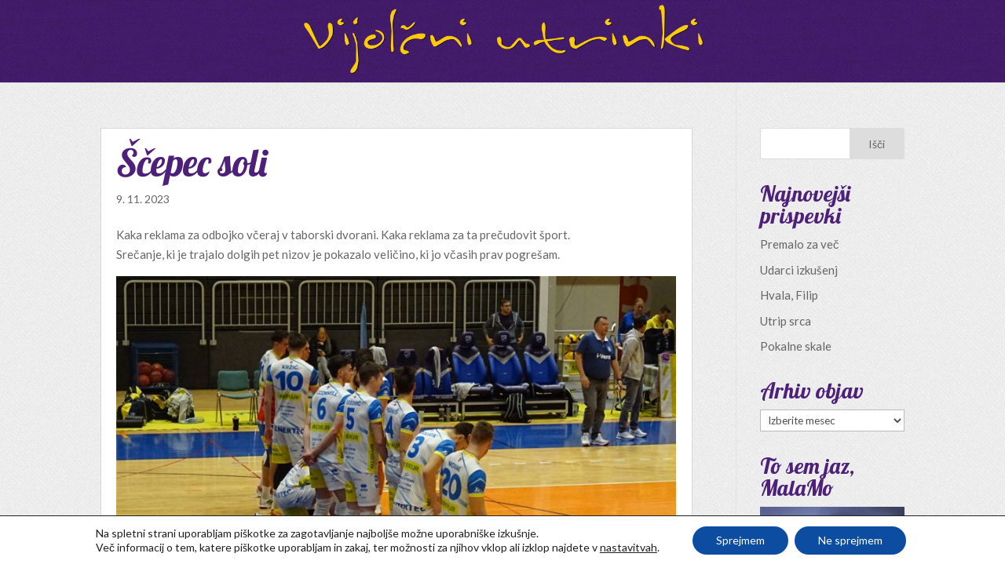

--- FILE ---
content_type: text/html; charset=UTF-8
request_url: https://www.utrinkivijolice.si/2023/11/scepec-soli.html
body_size: 20866
content:
<!DOCTYPE html>
<html lang="sl-SI">
<head>
	<meta charset="UTF-8" />
<meta http-equiv="X-UA-Compatible" content="IE=edge">
	<link rel="pingback" href="https://www.utrinkivijolice.si/xmlrpc.php" />

	<script type="text/javascript">
		document.documentElement.className = 'js';
	</script>

	<meta name='robots' content='index, follow, max-image-preview:large, max-snippet:-1, max-video-preview:-1' />
	<style>img:is([sizes="auto" i], [sizes^="auto," i]) { contain-intrinsic-size: 3000px 1500px }</style>
	
	<!-- This site is optimized with the Yoast SEO plugin v24.9 - https://yoast.com/wordpress/plugins/seo/ -->
	<title>Ščepec soli ~ Utrinki vijolice</title>
	<link rel="canonical" href="https://www.utrinkivijolice.si/2023/11/scepec-soli.html" />
	<meta property="og:locale" content="sl_SI" />
	<meta property="og:type" content="article" />
	<meta property="og:title" content="Ščepec soli ~ Utrinki vijolice" />
	<meta property="og:description" content="Kaka reklama za odbojko včeraj v taborski dvorani. Kaka reklama za ta prečudovit šport.Srečanje, ki je trajalo dolgih pet nizov je pokazalo veličino, ki jo včasih prav pogrešam. Borba za vsako žogo, garanje od prve do zadnje točke. Napake, ki te naredijo močnejšega. Trenutki, ki te nenormalno dvignejo. Pa kaj če si zabil v mrežo. [&hellip;]" />
	<meta property="og:url" content="https://www.utrinkivijolice.si/2023/11/scepec-soli.html" />
	<meta property="og:site_name" content="Utrinki vijolice" />
	<meta property="article:published_time" content="2023-11-09T14:55:28+00:00" />
	<meta property="article:modified_time" content="2023-11-09T14:55:30+00:00" />
	<meta property="og:image" content="https://www.utrinkivijolice.si/wp-content/uploads/2023/11/Image3blog1202.jpg" />
	<meta property="og:image:width" content="800" />
	<meta property="og:image:height" content="600" />
	<meta property="og:image:type" content="image/jpeg" />
	<meta name="author" content="MalaMo" />
	<meta name="twitter:card" content="summary_large_image" />
	<meta name="twitter:label1" content="Written by" />
	<meta name="twitter:data1" content="MalaMo" />
	<meta name="twitter:label2" content="Est. reading time" />
	<meta name="twitter:data2" content="5 minut" />
	<script type="application/ld+json" class="yoast-schema-graph">{"@context":"https://schema.org","@graph":[{"@type":"WebPage","@id":"https://www.utrinkivijolice.si/2023/11/scepec-soli.html","url":"https://www.utrinkivijolice.si/2023/11/scepec-soli.html","name":"Ščepec soli ~ Utrinki vijolice","isPartOf":{"@id":"https://www.utrinkivijolice.si/#website"},"primaryImageOfPage":{"@id":"https://www.utrinkivijolice.si/2023/11/scepec-soli.html#primaryimage"},"image":{"@id":"https://www.utrinkivijolice.si/2023/11/scepec-soli.html#primaryimage"},"thumbnailUrl":"https://www.utrinkivijolice.si/wp-content/uploads/2023/11/Image3blog1202.jpg","datePublished":"2023-11-09T14:55:28+00:00","dateModified":"2023-11-09T14:55:30+00:00","author":{"@id":"https://www.utrinkivijolice.si/#/schema/person/f2c706f878d0f4771cb1706a54422cc0"},"breadcrumb":{"@id":"https://www.utrinkivijolice.si/2023/11/scepec-soli.html#breadcrumb"},"inLanguage":"sl-SI","potentialAction":[{"@type":"ReadAction","target":["https://www.utrinkivijolice.si/2023/11/scepec-soli.html"]}]},{"@type":"ImageObject","inLanguage":"sl-SI","@id":"https://www.utrinkivijolice.si/2023/11/scepec-soli.html#primaryimage","url":"https://www.utrinkivijolice.si/wp-content/uploads/2023/11/Image3blog1202.jpg","contentUrl":"https://www.utrinkivijolice.si/wp-content/uploads/2023/11/Image3blog1202.jpg","width":800,"height":600},{"@type":"BreadcrumbList","@id":"https://www.utrinkivijolice.si/2023/11/scepec-soli.html#breadcrumb","itemListElement":[{"@type":"ListItem","position":1,"name":"Home","item":"https://www.utrinkivijolice.si/"},{"@type":"ListItem","position":2,"name":"Ščepec soli"}]},{"@type":"WebSite","@id":"https://www.utrinkivijolice.si/#website","url":"https://www.utrinkivijolice.si/","name":"Utrinki vijolice","description":"","potentialAction":[{"@type":"SearchAction","target":{"@type":"EntryPoint","urlTemplate":"https://www.utrinkivijolice.si/?s={search_term_string}"},"query-input":{"@type":"PropertyValueSpecification","valueRequired":true,"valueName":"search_term_string"}}],"inLanguage":"sl-SI"},{"@type":"Person","@id":"https://www.utrinkivijolice.si/#/schema/person/f2c706f878d0f4771cb1706a54422cc0","name":"MalaMo","image":{"@type":"ImageObject","inLanguage":"sl-SI","@id":"https://www.utrinkivijolice.si/#/schema/person/image/","url":"https://secure.gravatar.com/avatar/34a128d2711c8d15a86d77da44e5455785b68cc25150ca8cb18a573fcc3d3407?s=96&d=mm&r=g","contentUrl":"https://secure.gravatar.com/avatar/34a128d2711c8d15a86d77da44e5455785b68cc25150ca8cb18a573fcc3d3407?s=96&d=mm&r=g","caption":"MalaMo"},"url":"https://www.utrinkivijolice.si/author/malamo"}]}</script>
	<!-- / Yoast SEO plugin. -->


<link rel='dns-prefetch' href='//fonts.googleapis.com' />
<link rel="alternate" type="application/rss+xml" title="Utrinki vijolice &raquo; Vir" href="https://www.utrinkivijolice.si/feed" />
<link rel="alternate" type="application/rss+xml" title="Utrinki vijolice &raquo; Vir komentarjev" href="https://www.utrinkivijolice.si/comments/feed" />
<script type="text/javascript">
/* <![CDATA[ */
window._wpemojiSettings = {"baseUrl":"https:\/\/s.w.org\/images\/core\/emoji\/16.0.1\/72x72\/","ext":".png","svgUrl":"https:\/\/s.w.org\/images\/core\/emoji\/16.0.1\/svg\/","svgExt":".svg","source":{"concatemoji":"https:\/\/www.utrinkivijolice.si\/wp-includes\/js\/wp-emoji-release.min.js?ver=c6b5d9958d57639c8cde6015fa9a14b3"}};
/*! This file is auto-generated */
!function(s,n){var o,i,e;function c(e){try{var t={supportTests:e,timestamp:(new Date).valueOf()};sessionStorage.setItem(o,JSON.stringify(t))}catch(e){}}function p(e,t,n){e.clearRect(0,0,e.canvas.width,e.canvas.height),e.fillText(t,0,0);var t=new Uint32Array(e.getImageData(0,0,e.canvas.width,e.canvas.height).data),a=(e.clearRect(0,0,e.canvas.width,e.canvas.height),e.fillText(n,0,0),new Uint32Array(e.getImageData(0,0,e.canvas.width,e.canvas.height).data));return t.every(function(e,t){return e===a[t]})}function u(e,t){e.clearRect(0,0,e.canvas.width,e.canvas.height),e.fillText(t,0,0);for(var n=e.getImageData(16,16,1,1),a=0;a<n.data.length;a++)if(0!==n.data[a])return!1;return!0}function f(e,t,n,a){switch(t){case"flag":return n(e,"\ud83c\udff3\ufe0f\u200d\u26a7\ufe0f","\ud83c\udff3\ufe0f\u200b\u26a7\ufe0f")?!1:!n(e,"\ud83c\udde8\ud83c\uddf6","\ud83c\udde8\u200b\ud83c\uddf6")&&!n(e,"\ud83c\udff4\udb40\udc67\udb40\udc62\udb40\udc65\udb40\udc6e\udb40\udc67\udb40\udc7f","\ud83c\udff4\u200b\udb40\udc67\u200b\udb40\udc62\u200b\udb40\udc65\u200b\udb40\udc6e\u200b\udb40\udc67\u200b\udb40\udc7f");case"emoji":return!a(e,"\ud83e\udedf")}return!1}function g(e,t,n,a){var r="undefined"!=typeof WorkerGlobalScope&&self instanceof WorkerGlobalScope?new OffscreenCanvas(300,150):s.createElement("canvas"),o=r.getContext("2d",{willReadFrequently:!0}),i=(o.textBaseline="top",o.font="600 32px Arial",{});return e.forEach(function(e){i[e]=t(o,e,n,a)}),i}function t(e){var t=s.createElement("script");t.src=e,t.defer=!0,s.head.appendChild(t)}"undefined"!=typeof Promise&&(o="wpEmojiSettingsSupports",i=["flag","emoji"],n.supports={everything:!0,everythingExceptFlag:!0},e=new Promise(function(e){s.addEventListener("DOMContentLoaded",e,{once:!0})}),new Promise(function(t){var n=function(){try{var e=JSON.parse(sessionStorage.getItem(o));if("object"==typeof e&&"number"==typeof e.timestamp&&(new Date).valueOf()<e.timestamp+604800&&"object"==typeof e.supportTests)return e.supportTests}catch(e){}return null}();if(!n){if("undefined"!=typeof Worker&&"undefined"!=typeof OffscreenCanvas&&"undefined"!=typeof URL&&URL.createObjectURL&&"undefined"!=typeof Blob)try{var e="postMessage("+g.toString()+"("+[JSON.stringify(i),f.toString(),p.toString(),u.toString()].join(",")+"));",a=new Blob([e],{type:"text/javascript"}),r=new Worker(URL.createObjectURL(a),{name:"wpTestEmojiSupports"});return void(r.onmessage=function(e){c(n=e.data),r.terminate(),t(n)})}catch(e){}c(n=g(i,f,p,u))}t(n)}).then(function(e){for(var t in e)n.supports[t]=e[t],n.supports.everything=n.supports.everything&&n.supports[t],"flag"!==t&&(n.supports.everythingExceptFlag=n.supports.everythingExceptFlag&&n.supports[t]);n.supports.everythingExceptFlag=n.supports.everythingExceptFlag&&!n.supports.flag,n.DOMReady=!1,n.readyCallback=function(){n.DOMReady=!0}}).then(function(){return e}).then(function(){var e;n.supports.everything||(n.readyCallback(),(e=n.source||{}).concatemoji?t(e.concatemoji):e.wpemoji&&e.twemoji&&(t(e.twemoji),t(e.wpemoji)))}))}((window,document),window._wpemojiSettings);
/* ]]> */
</script>
<meta content="MalaMo v.0.1" name="generator"/><style id='wp-emoji-styles-inline-css' type='text/css'>

	img.wp-smiley, img.emoji {
		display: inline !important;
		border: none !important;
		box-shadow: none !important;
		height: 1em !important;
		width: 1em !important;
		margin: 0 0.07em !important;
		vertical-align: -0.1em !important;
		background: none !important;
		padding: 0 !important;
	}
</style>
<link rel='stylesheet' id='wp-block-library-css' href='https://www.utrinkivijolice.si/wp-includes/css/dist/block-library/style.min.css?ver=c6b5d9958d57639c8cde6015fa9a14b3' type='text/css' media='all' />
<style id='classic-theme-styles-inline-css' type='text/css'>
/*! This file is auto-generated */
.wp-block-button__link{color:#fff;background-color:#32373c;border-radius:9999px;box-shadow:none;text-decoration:none;padding:calc(.667em + 2px) calc(1.333em + 2px);font-size:1.125em}.wp-block-file__button{background:#32373c;color:#fff;text-decoration:none}
</style>
<style id='global-styles-inline-css' type='text/css'>
:root{--wp--preset--aspect-ratio--square: 1;--wp--preset--aspect-ratio--4-3: 4/3;--wp--preset--aspect-ratio--3-4: 3/4;--wp--preset--aspect-ratio--3-2: 3/2;--wp--preset--aspect-ratio--2-3: 2/3;--wp--preset--aspect-ratio--16-9: 16/9;--wp--preset--aspect-ratio--9-16: 9/16;--wp--preset--color--black: #000000;--wp--preset--color--cyan-bluish-gray: #abb8c3;--wp--preset--color--white: #ffffff;--wp--preset--color--pale-pink: #f78da7;--wp--preset--color--vivid-red: #cf2e2e;--wp--preset--color--luminous-vivid-orange: #ff6900;--wp--preset--color--luminous-vivid-amber: #fcb900;--wp--preset--color--light-green-cyan: #7bdcb5;--wp--preset--color--vivid-green-cyan: #00d084;--wp--preset--color--pale-cyan-blue: #8ed1fc;--wp--preset--color--vivid-cyan-blue: #0693e3;--wp--preset--color--vivid-purple: #9b51e0;--wp--preset--gradient--vivid-cyan-blue-to-vivid-purple: linear-gradient(135deg,rgba(6,147,227,1) 0%,rgb(155,81,224) 100%);--wp--preset--gradient--light-green-cyan-to-vivid-green-cyan: linear-gradient(135deg,rgb(122,220,180) 0%,rgb(0,208,130) 100%);--wp--preset--gradient--luminous-vivid-amber-to-luminous-vivid-orange: linear-gradient(135deg,rgba(252,185,0,1) 0%,rgba(255,105,0,1) 100%);--wp--preset--gradient--luminous-vivid-orange-to-vivid-red: linear-gradient(135deg,rgba(255,105,0,1) 0%,rgb(207,46,46) 100%);--wp--preset--gradient--very-light-gray-to-cyan-bluish-gray: linear-gradient(135deg,rgb(238,238,238) 0%,rgb(169,184,195) 100%);--wp--preset--gradient--cool-to-warm-spectrum: linear-gradient(135deg,rgb(74,234,220) 0%,rgb(151,120,209) 20%,rgb(207,42,186) 40%,rgb(238,44,130) 60%,rgb(251,105,98) 80%,rgb(254,248,76) 100%);--wp--preset--gradient--blush-light-purple: linear-gradient(135deg,rgb(255,206,236) 0%,rgb(152,150,240) 100%);--wp--preset--gradient--blush-bordeaux: linear-gradient(135deg,rgb(254,205,165) 0%,rgb(254,45,45) 50%,rgb(107,0,62) 100%);--wp--preset--gradient--luminous-dusk: linear-gradient(135deg,rgb(255,203,112) 0%,rgb(199,81,192) 50%,rgb(65,88,208) 100%);--wp--preset--gradient--pale-ocean: linear-gradient(135deg,rgb(255,245,203) 0%,rgb(182,227,212) 50%,rgb(51,167,181) 100%);--wp--preset--gradient--electric-grass: linear-gradient(135deg,rgb(202,248,128) 0%,rgb(113,206,126) 100%);--wp--preset--gradient--midnight: linear-gradient(135deg,rgb(2,3,129) 0%,rgb(40,116,252) 100%);--wp--preset--font-size--small: 13px;--wp--preset--font-size--medium: 20px;--wp--preset--font-size--large: 36px;--wp--preset--font-size--x-large: 42px;--wp--preset--spacing--20: 0.44rem;--wp--preset--spacing--30: 0.67rem;--wp--preset--spacing--40: 1rem;--wp--preset--spacing--50: 1.5rem;--wp--preset--spacing--60: 2.25rem;--wp--preset--spacing--70: 3.38rem;--wp--preset--spacing--80: 5.06rem;--wp--preset--shadow--natural: 6px 6px 9px rgba(0, 0, 0, 0.2);--wp--preset--shadow--deep: 12px 12px 50px rgba(0, 0, 0, 0.4);--wp--preset--shadow--sharp: 6px 6px 0px rgba(0, 0, 0, 0.2);--wp--preset--shadow--outlined: 6px 6px 0px -3px rgba(255, 255, 255, 1), 6px 6px rgba(0, 0, 0, 1);--wp--preset--shadow--crisp: 6px 6px 0px rgba(0, 0, 0, 1);}:where(.is-layout-flex){gap: 0.5em;}:where(.is-layout-grid){gap: 0.5em;}body .is-layout-flex{display: flex;}.is-layout-flex{flex-wrap: wrap;align-items: center;}.is-layout-flex > :is(*, div){margin: 0;}body .is-layout-grid{display: grid;}.is-layout-grid > :is(*, div){margin: 0;}:where(.wp-block-columns.is-layout-flex){gap: 2em;}:where(.wp-block-columns.is-layout-grid){gap: 2em;}:where(.wp-block-post-template.is-layout-flex){gap: 1.25em;}:where(.wp-block-post-template.is-layout-grid){gap: 1.25em;}.has-black-color{color: var(--wp--preset--color--black) !important;}.has-cyan-bluish-gray-color{color: var(--wp--preset--color--cyan-bluish-gray) !important;}.has-white-color{color: var(--wp--preset--color--white) !important;}.has-pale-pink-color{color: var(--wp--preset--color--pale-pink) !important;}.has-vivid-red-color{color: var(--wp--preset--color--vivid-red) !important;}.has-luminous-vivid-orange-color{color: var(--wp--preset--color--luminous-vivid-orange) !important;}.has-luminous-vivid-amber-color{color: var(--wp--preset--color--luminous-vivid-amber) !important;}.has-light-green-cyan-color{color: var(--wp--preset--color--light-green-cyan) !important;}.has-vivid-green-cyan-color{color: var(--wp--preset--color--vivid-green-cyan) !important;}.has-pale-cyan-blue-color{color: var(--wp--preset--color--pale-cyan-blue) !important;}.has-vivid-cyan-blue-color{color: var(--wp--preset--color--vivid-cyan-blue) !important;}.has-vivid-purple-color{color: var(--wp--preset--color--vivid-purple) !important;}.has-black-background-color{background-color: var(--wp--preset--color--black) !important;}.has-cyan-bluish-gray-background-color{background-color: var(--wp--preset--color--cyan-bluish-gray) !important;}.has-white-background-color{background-color: var(--wp--preset--color--white) !important;}.has-pale-pink-background-color{background-color: var(--wp--preset--color--pale-pink) !important;}.has-vivid-red-background-color{background-color: var(--wp--preset--color--vivid-red) !important;}.has-luminous-vivid-orange-background-color{background-color: var(--wp--preset--color--luminous-vivid-orange) !important;}.has-luminous-vivid-amber-background-color{background-color: var(--wp--preset--color--luminous-vivid-amber) !important;}.has-light-green-cyan-background-color{background-color: var(--wp--preset--color--light-green-cyan) !important;}.has-vivid-green-cyan-background-color{background-color: var(--wp--preset--color--vivid-green-cyan) !important;}.has-pale-cyan-blue-background-color{background-color: var(--wp--preset--color--pale-cyan-blue) !important;}.has-vivid-cyan-blue-background-color{background-color: var(--wp--preset--color--vivid-cyan-blue) !important;}.has-vivid-purple-background-color{background-color: var(--wp--preset--color--vivid-purple) !important;}.has-black-border-color{border-color: var(--wp--preset--color--black) !important;}.has-cyan-bluish-gray-border-color{border-color: var(--wp--preset--color--cyan-bluish-gray) !important;}.has-white-border-color{border-color: var(--wp--preset--color--white) !important;}.has-pale-pink-border-color{border-color: var(--wp--preset--color--pale-pink) !important;}.has-vivid-red-border-color{border-color: var(--wp--preset--color--vivid-red) !important;}.has-luminous-vivid-orange-border-color{border-color: var(--wp--preset--color--luminous-vivid-orange) !important;}.has-luminous-vivid-amber-border-color{border-color: var(--wp--preset--color--luminous-vivid-amber) !important;}.has-light-green-cyan-border-color{border-color: var(--wp--preset--color--light-green-cyan) !important;}.has-vivid-green-cyan-border-color{border-color: var(--wp--preset--color--vivid-green-cyan) !important;}.has-pale-cyan-blue-border-color{border-color: var(--wp--preset--color--pale-cyan-blue) !important;}.has-vivid-cyan-blue-border-color{border-color: var(--wp--preset--color--vivid-cyan-blue) !important;}.has-vivid-purple-border-color{border-color: var(--wp--preset--color--vivid-purple) !important;}.has-vivid-cyan-blue-to-vivid-purple-gradient-background{background: var(--wp--preset--gradient--vivid-cyan-blue-to-vivid-purple) !important;}.has-light-green-cyan-to-vivid-green-cyan-gradient-background{background: var(--wp--preset--gradient--light-green-cyan-to-vivid-green-cyan) !important;}.has-luminous-vivid-amber-to-luminous-vivid-orange-gradient-background{background: var(--wp--preset--gradient--luminous-vivid-amber-to-luminous-vivid-orange) !important;}.has-luminous-vivid-orange-to-vivid-red-gradient-background{background: var(--wp--preset--gradient--luminous-vivid-orange-to-vivid-red) !important;}.has-very-light-gray-to-cyan-bluish-gray-gradient-background{background: var(--wp--preset--gradient--very-light-gray-to-cyan-bluish-gray) !important;}.has-cool-to-warm-spectrum-gradient-background{background: var(--wp--preset--gradient--cool-to-warm-spectrum) !important;}.has-blush-light-purple-gradient-background{background: var(--wp--preset--gradient--blush-light-purple) !important;}.has-blush-bordeaux-gradient-background{background: var(--wp--preset--gradient--blush-bordeaux) !important;}.has-luminous-dusk-gradient-background{background: var(--wp--preset--gradient--luminous-dusk) !important;}.has-pale-ocean-gradient-background{background: var(--wp--preset--gradient--pale-ocean) !important;}.has-electric-grass-gradient-background{background: var(--wp--preset--gradient--electric-grass) !important;}.has-midnight-gradient-background{background: var(--wp--preset--gradient--midnight) !important;}.has-small-font-size{font-size: var(--wp--preset--font-size--small) !important;}.has-medium-font-size{font-size: var(--wp--preset--font-size--medium) !important;}.has-large-font-size{font-size: var(--wp--preset--font-size--large) !important;}.has-x-large-font-size{font-size: var(--wp--preset--font-size--x-large) !important;}
:where(.wp-block-post-template.is-layout-flex){gap: 1.25em;}:where(.wp-block-post-template.is-layout-grid){gap: 1.25em;}
:where(.wp-block-columns.is-layout-flex){gap: 2em;}:where(.wp-block-columns.is-layout-grid){gap: 2em;}
:root :where(.wp-block-pullquote){font-size: 1.5em;line-height: 1.6;}
</style>
<link rel='stylesheet' id='divi-style-css' href='https://www.utrinkivijolice.si/wp-content/themes/malamo-child/style.css?ver=c6b5d9958d57639c8cde6015fa9a14b3' type='text/css' media='all' />
<link rel='stylesheet' id='et-builder-googlefonts-cached-css' href='https://fonts.googleapis.com/css?family=Lobster%3Aregular%7CLato%3A100%2C100italic%2C300%2C300italic%2Cregular%2Citalic%2C700%2C700italic%2C900%2C900italic&#038;ver=c6b5d9958d57639c8cde6015fa9a14b3#038;subset=cyrillic,vietnamese,latin,latin-ext' type='text/css' media='all' />
<link rel='stylesheet' id='arpw-style-css' href='https://www.utrinkivijolice.si/wp-content/plugins/advanced-random-posts-widget/assets/css/arpw-frontend.css?ver=c6b5d9958d57639c8cde6015fa9a14b3' type='text/css' media='all' />
<link rel='stylesheet' id='fancybox-css' href='https://www.utrinkivijolice.si/wp-content/plugins/easy-fancybox/fancybox/1.5.4/jquery.fancybox.min.css?ver=c6b5d9958d57639c8cde6015fa9a14b3' type='text/css' media='screen' />
<style id='fancybox-inline-css' type='text/css'>
#fancybox-content{border-color:#ffffff;}#fancybox-title,#fancybox-title-float-main{color:#fff}
</style>
<link rel='stylesheet' id='dashicons-css' href='https://www.utrinkivijolice.si/wp-includes/css/dashicons.min.css?ver=c6b5d9958d57639c8cde6015fa9a14b3' type='text/css' media='all' />
<link rel='stylesheet' id='moove_gdpr_frontend-css' href='https://www.utrinkivijolice.si/wp-content/plugins/gdpr-cookie-compliance/dist/styles/gdpr-main-nf.css?ver=4.16.1' type='text/css' media='all' />
<style id='moove_gdpr_frontend-inline-css' type='text/css'>
				#moove_gdpr_cookie_modal .moove-gdpr-modal-content .moove-gdpr-tab-main h3.tab-title, 
				#moove_gdpr_cookie_modal .moove-gdpr-modal-content .moove-gdpr-tab-main span.tab-title,
				#moove_gdpr_cookie_modal .moove-gdpr-modal-content .moove-gdpr-modal-left-content #moove-gdpr-menu li a, 
				#moove_gdpr_cookie_modal .moove-gdpr-modal-content .moove-gdpr-modal-left-content #moove-gdpr-menu li button,
				#moove_gdpr_cookie_modal .moove-gdpr-modal-content .moove-gdpr-modal-left-content .moove-gdpr-branding-cnt a,
				#moove_gdpr_cookie_modal .moove-gdpr-modal-content .moove-gdpr-modal-footer-content .moove-gdpr-button-holder a.mgbutton, 
				#moove_gdpr_cookie_modal .moove-gdpr-modal-content .moove-gdpr-modal-footer-content .moove-gdpr-button-holder button.mgbutton,
				#moove_gdpr_cookie_modal .cookie-switch .cookie-slider:after, 
				#moove_gdpr_cookie_modal .cookie-switch .slider:after, 
				#moove_gdpr_cookie_modal .switch .cookie-slider:after, 
				#moove_gdpr_cookie_modal .switch .slider:after,
				#moove_gdpr_cookie_info_bar .moove-gdpr-info-bar-container .moove-gdpr-info-bar-content p, 
				#moove_gdpr_cookie_info_bar .moove-gdpr-info-bar-container .moove-gdpr-info-bar-content p a,
				#moove_gdpr_cookie_info_bar .moove-gdpr-info-bar-container .moove-gdpr-info-bar-content a.mgbutton, 
				#moove_gdpr_cookie_info_bar .moove-gdpr-info-bar-container .moove-gdpr-info-bar-content button.mgbutton,
				#moove_gdpr_cookie_modal .moove-gdpr-modal-content .moove-gdpr-tab-main .moove-gdpr-tab-main-content h1, 
				#moove_gdpr_cookie_modal .moove-gdpr-modal-content .moove-gdpr-tab-main .moove-gdpr-tab-main-content h2, 
				#moove_gdpr_cookie_modal .moove-gdpr-modal-content .moove-gdpr-tab-main .moove-gdpr-tab-main-content h3, 
				#moove_gdpr_cookie_modal .moove-gdpr-modal-content .moove-gdpr-tab-main .moove-gdpr-tab-main-content h4, 
				#moove_gdpr_cookie_modal .moove-gdpr-modal-content .moove-gdpr-tab-main .moove-gdpr-tab-main-content h5, 
				#moove_gdpr_cookie_modal .moove-gdpr-modal-content .moove-gdpr-tab-main .moove-gdpr-tab-main-content h6,
				#moove_gdpr_cookie_modal .moove-gdpr-modal-content.moove_gdpr_modal_theme_v2 .moove-gdpr-modal-title .tab-title,
				#moove_gdpr_cookie_modal .moove-gdpr-modal-content.moove_gdpr_modal_theme_v2 .moove-gdpr-tab-main h3.tab-title, 
				#moove_gdpr_cookie_modal .moove-gdpr-modal-content.moove_gdpr_modal_theme_v2 .moove-gdpr-tab-main span.tab-title,
				#moove_gdpr_cookie_modal .moove-gdpr-modal-content.moove_gdpr_modal_theme_v2 .moove-gdpr-branding-cnt a {
				 	font-weight: inherit				}
			#moove_gdpr_cookie_modal,#moove_gdpr_cookie_info_bar,.gdpr_cookie_settings_shortcode_content{font-family:inherit}#moove_gdpr_save_popup_settings_button{background-color:#373737;color:#fff}#moove_gdpr_save_popup_settings_button:hover{background-color:#000}#moove_gdpr_cookie_info_bar .moove-gdpr-info-bar-container .moove-gdpr-info-bar-content a.mgbutton,#moove_gdpr_cookie_info_bar .moove-gdpr-info-bar-container .moove-gdpr-info-bar-content button.mgbutton{background-color:#0c4da2}#moove_gdpr_cookie_modal .moove-gdpr-modal-content .moove-gdpr-modal-footer-content .moove-gdpr-button-holder a.mgbutton,#moove_gdpr_cookie_modal .moove-gdpr-modal-content .moove-gdpr-modal-footer-content .moove-gdpr-button-holder button.mgbutton,.gdpr_cookie_settings_shortcode_content .gdpr-shr-button.button-green{background-color:#0c4da2;border-color:#0c4da2}#moove_gdpr_cookie_modal .moove-gdpr-modal-content .moove-gdpr-modal-footer-content .moove-gdpr-button-holder a.mgbutton:hover,#moove_gdpr_cookie_modal .moove-gdpr-modal-content .moove-gdpr-modal-footer-content .moove-gdpr-button-holder button.mgbutton:hover,.gdpr_cookie_settings_shortcode_content .gdpr-shr-button.button-green:hover{background-color:#fff;color:#0c4da2}#moove_gdpr_cookie_modal .moove-gdpr-modal-content .moove-gdpr-modal-close i,#moove_gdpr_cookie_modal .moove-gdpr-modal-content .moove-gdpr-modal-close span.gdpr-icon{background-color:#0c4da2;border:1px solid #0c4da2}#moove_gdpr_cookie_info_bar span.change-settings-button.focus-g,#moove_gdpr_cookie_info_bar span.change-settings-button:focus,#moove_gdpr_cookie_info_bar button.change-settings-button.focus-g,#moove_gdpr_cookie_info_bar button.change-settings-button:focus{-webkit-box-shadow:0 0 1px 3px #0c4da2;-moz-box-shadow:0 0 1px 3px #0c4da2;box-shadow:0 0 1px 3px #0c4da2}#moove_gdpr_cookie_modal .moove-gdpr-modal-content .moove-gdpr-modal-close i:hover,#moove_gdpr_cookie_modal .moove-gdpr-modal-content .moove-gdpr-modal-close span.gdpr-icon:hover,#moove_gdpr_cookie_info_bar span[data-href]>u.change-settings-button{color:#0c4da2}#moove_gdpr_cookie_modal .moove-gdpr-modal-content .moove-gdpr-modal-left-content #moove-gdpr-menu li.menu-item-selected a span.gdpr-icon,#moove_gdpr_cookie_modal .moove-gdpr-modal-content .moove-gdpr-modal-left-content #moove-gdpr-menu li.menu-item-selected button span.gdpr-icon{color:inherit}#moove_gdpr_cookie_modal .moove-gdpr-modal-content .moove-gdpr-modal-left-content #moove-gdpr-menu li a span.gdpr-icon,#moove_gdpr_cookie_modal .moove-gdpr-modal-content .moove-gdpr-modal-left-content #moove-gdpr-menu li button span.gdpr-icon{color:inherit}#moove_gdpr_cookie_modal .gdpr-acc-link{line-height:0;font-size:0;color:transparent;position:absolute}#moove_gdpr_cookie_modal .moove-gdpr-modal-content .moove-gdpr-modal-close:hover i,#moove_gdpr_cookie_modal .moove-gdpr-modal-content .moove-gdpr-modal-left-content #moove-gdpr-menu li a,#moove_gdpr_cookie_modal .moove-gdpr-modal-content .moove-gdpr-modal-left-content #moove-gdpr-menu li button,#moove_gdpr_cookie_modal .moove-gdpr-modal-content .moove-gdpr-modal-left-content #moove-gdpr-menu li button i,#moove_gdpr_cookie_modal .moove-gdpr-modal-content .moove-gdpr-modal-left-content #moove-gdpr-menu li a i,#moove_gdpr_cookie_modal .moove-gdpr-modal-content .moove-gdpr-tab-main .moove-gdpr-tab-main-content a:hover,#moove_gdpr_cookie_info_bar.moove-gdpr-dark-scheme .moove-gdpr-info-bar-container .moove-gdpr-info-bar-content a.mgbutton:hover,#moove_gdpr_cookie_info_bar.moove-gdpr-dark-scheme .moove-gdpr-info-bar-container .moove-gdpr-info-bar-content button.mgbutton:hover,#moove_gdpr_cookie_info_bar.moove-gdpr-dark-scheme .moove-gdpr-info-bar-container .moove-gdpr-info-bar-content a:hover,#moove_gdpr_cookie_info_bar.moove-gdpr-dark-scheme .moove-gdpr-info-bar-container .moove-gdpr-info-bar-content button:hover,#moove_gdpr_cookie_info_bar.moove-gdpr-dark-scheme .moove-gdpr-info-bar-container .moove-gdpr-info-bar-content span.change-settings-button:hover,#moove_gdpr_cookie_info_bar.moove-gdpr-dark-scheme .moove-gdpr-info-bar-container .moove-gdpr-info-bar-content button.change-settings-button:hover,#moove_gdpr_cookie_info_bar.moove-gdpr-dark-scheme .moove-gdpr-info-bar-container .moove-gdpr-info-bar-content u.change-settings-button:hover,#moove_gdpr_cookie_info_bar span[data-href]>u.change-settings-button,#moove_gdpr_cookie_info_bar.moove-gdpr-dark-scheme .moove-gdpr-info-bar-container .moove-gdpr-info-bar-content a.mgbutton.focus-g,#moove_gdpr_cookie_info_bar.moove-gdpr-dark-scheme .moove-gdpr-info-bar-container .moove-gdpr-info-bar-content button.mgbutton.focus-g,#moove_gdpr_cookie_info_bar.moove-gdpr-dark-scheme .moove-gdpr-info-bar-container .moove-gdpr-info-bar-content a.focus-g,#moove_gdpr_cookie_info_bar.moove-gdpr-dark-scheme .moove-gdpr-info-bar-container .moove-gdpr-info-bar-content button.focus-g,#moove_gdpr_cookie_info_bar.moove-gdpr-dark-scheme .moove-gdpr-info-bar-container .moove-gdpr-info-bar-content a.mgbutton:focus,#moove_gdpr_cookie_info_bar.moove-gdpr-dark-scheme .moove-gdpr-info-bar-container .moove-gdpr-info-bar-content button.mgbutton:focus,#moove_gdpr_cookie_info_bar.moove-gdpr-dark-scheme .moove-gdpr-info-bar-container .moove-gdpr-info-bar-content a:focus,#moove_gdpr_cookie_info_bar.moove-gdpr-dark-scheme .moove-gdpr-info-bar-container .moove-gdpr-info-bar-content button:focus,#moove_gdpr_cookie_info_bar.moove-gdpr-dark-scheme .moove-gdpr-info-bar-container .moove-gdpr-info-bar-content span.change-settings-button.focus-g,span.change-settings-button:focus,button.change-settings-button.focus-g,button.change-settings-button:focus,#moove_gdpr_cookie_info_bar.moove-gdpr-dark-scheme .moove-gdpr-info-bar-container .moove-gdpr-info-bar-content u.change-settings-button.focus-g,#moove_gdpr_cookie_info_bar.moove-gdpr-dark-scheme .moove-gdpr-info-bar-container .moove-gdpr-info-bar-content u.change-settings-button:focus{color:#0c4da2}#moove_gdpr_cookie_modal .moove-gdpr-branding.focus-g span,#moove_gdpr_cookie_modal .moove-gdpr-modal-content .moove-gdpr-tab-main a.focus-g{color:#0c4da2}#moove_gdpr_cookie_modal.gdpr_lightbox-hide{display:none}
</style>
<script type="text/javascript" src="https://www.utrinkivijolice.si/wp-includes/js/jquery/jquery.min.js?ver=3.7.1" id="jquery-core-js"></script>
<script type="text/javascript" src="https://www.utrinkivijolice.si/wp-includes/js/jquery/jquery-migrate.min.js?ver=3.4.1" id="jquery-migrate-js"></script>
<link rel="https://api.w.org/" href="https://www.utrinkivijolice.si/wp-json/" /><link rel="alternate" title="JSON" type="application/json" href="https://www.utrinkivijolice.si/wp-json/wp/v2/posts/20053" /><link rel="EditURI" type="application/rsd+xml" title="RSD" href="https://www.utrinkivijolice.si/xmlrpc.php?rsd" />

<link rel='shortlink' href='https://www.utrinkivijolice.si/?p=20053' />
<link rel="alternate" title="oEmbed (JSON)" type="application/json+oembed" href="https://www.utrinkivijolice.si/wp-json/oembed/1.0/embed?url=https%3A%2F%2Fwww.utrinkivijolice.si%2F2023%2F11%2Fscepec-soli.html" />
<link rel="alternate" title="oEmbed (XML)" type="text/xml+oembed" href="https://www.utrinkivijolice.si/wp-json/oembed/1.0/embed?url=https%3A%2F%2Fwww.utrinkivijolice.si%2F2023%2F11%2Fscepec-soli.html&#038;format=xml" />
<meta name="viewport" content="width=device-width, initial-scale=1.0, maximum-scale=1.0, user-scalable=0" /><style type="text/css" id="custom-background-css">
body.custom-background { background-image: url("https://www.utrinkivijolice.si/wp-content/uploads/2016/08/fba7da61.png"); background-position: left top; background-size: auto; background-repeat: repeat; background-attachment: scroll; }
</style>
	<link rel="preconnect" href="https://fonts.googleapis.com">
<link rel="preconnect" href="https://fonts.gstatic.com" crossorigin>
<link href="https://fonts.googleapis.com/css2?family=Lato:ital,wght@0,100;0,300;0,400;0,700;0,900;1,100;1,300;1,400;1,700;1,900&amp;family=Lobster&amp;display=swap" rel="stylesheet"><style id="et-divi-customizer-global-cached-inline-styles">body,.et_pb_column_1_2 .et_quote_content blockquote cite,.et_pb_column_1_2 .et_link_content a.et_link_main_url,.et_pb_column_1_3 .et_quote_content blockquote cite,.et_pb_column_3_8 .et_quote_content blockquote cite,.et_pb_column_1_4 .et_quote_content blockquote cite,.et_pb_blog_grid .et_quote_content blockquote cite,.et_pb_column_1_3 .et_link_content a.et_link_main_url,.et_pb_column_3_8 .et_link_content a.et_link_main_url,.et_pb_column_1_4 .et_link_content a.et_link_main_url,.et_pb_blog_grid .et_link_content a.et_link_main_url,body .et_pb_bg_layout_light .et_pb_post p,body .et_pb_bg_layout_dark .et_pb_post p{font-size:15px}.et_pb_slide_content,.et_pb_best_value{font-size:17px}h1,h2,h3,h4,h5,h6{color:#4d207a}.woocommerce #respond input#submit,.woocommerce-page #respond input#submit,.woocommerce #content input.button,.woocommerce-page #content input.button,.woocommerce-message,.woocommerce-error,.woocommerce-info{background:#4d207a!important}#et_search_icon:hover,.mobile_menu_bar:before,.mobile_menu_bar:after,.et_toggle_slide_menu:after,.et-social-icon a:hover,.et_pb_sum,.et_pb_pricing li a,.et_pb_pricing_table_button,.et_overlay:before,.entry-summary p.price ins,.woocommerce div.product span.price,.woocommerce-page div.product span.price,.woocommerce #content div.product span.price,.woocommerce-page #content div.product span.price,.woocommerce div.product p.price,.woocommerce-page div.product p.price,.woocommerce #content div.product p.price,.woocommerce-page #content div.product p.price,.et_pb_member_social_links a:hover,.woocommerce .star-rating span:before,.woocommerce-page .star-rating span:before,.et_pb_widget li a:hover,.et_pb_filterable_portfolio .et_pb_portfolio_filters li a.active,.et_pb_filterable_portfolio .et_pb_portofolio_pagination ul li a.active,.et_pb_gallery .et_pb_gallery_pagination ul li a.active,.wp-pagenavi span.current,.wp-pagenavi a:hover,.nav-single a,.posted_in a{color:#4d207a}.et_pb_contact_submit,.et_password_protected_form .et_submit_button,.et_pb_bg_layout_light .et_pb_newsletter_button,.comment-reply-link,.form-submit .et_pb_button,.et_pb_bg_layout_light .et_pb_promo_button,.et_pb_bg_layout_light .et_pb_more_button,.woocommerce a.button.alt,.woocommerce-page a.button.alt,.woocommerce button.button.alt,.woocommerce-page button.button.alt,.woocommerce input.button.alt,.woocommerce-page input.button.alt,.woocommerce #respond input#submit.alt,.woocommerce-page #respond input#submit.alt,.woocommerce #content input.button.alt,.woocommerce-page #content input.button.alt,.woocommerce a.button,.woocommerce-page a.button,.woocommerce button.button,.woocommerce-page button.button,.woocommerce input.button,.woocommerce-page input.button,.et_pb_contact p input[type="checkbox"]:checked+label i:before,.et_pb_bg_layout_light.et_pb_module.et_pb_button{color:#4d207a}.footer-widget h4{color:#4d207a}.et-search-form,.nav li ul,.et_mobile_menu,.footer-widget li:before,.et_pb_pricing li:before,blockquote{border-color:#4d207a}.et_pb_counter_amount,.et_pb_featured_table .et_pb_pricing_heading,.et_quote_content,.et_link_content,.et_audio_content,.et_pb_post_slider.et_pb_bg_layout_dark,.et_slide_in_menu_container,.et_pb_contact p input[type="radio"]:checked+label i:before{background-color:#4d207a}a{color:#4d207a}#main-header,#main-header .nav li ul,.et-search-form,#main-header .et_mobile_menu{background-color:#4d207a}#top-header,#et-secondary-nav li ul{background-color:#4d207a}.et_header_style_centered .mobile_nav .select_page,.et_header_style_split .mobile_nav .select_page,.et_nav_text_color_light #top-menu>li>a,.et_nav_text_color_dark #top-menu>li>a,#top-menu a,.et_mobile_menu li a,.et_nav_text_color_light .et_mobile_menu li a,.et_nav_text_color_dark .et_mobile_menu li a,#et_search_icon:before,.et_search_form_container input,span.et_close_search_field:after,#et-top-navigation .et-cart-info{color:#ffffff}.et_search_form_container input::-moz-placeholder{color:#ffffff}.et_search_form_container input::-webkit-input-placeholder{color:#ffffff}.et_search_form_container input:-ms-input-placeholder{color:#ffffff}#top-menu li a{font-size:16px}body.et_vertical_nav .container.et_search_form_container .et-search-form input{font-size:16px!important}#footer-widgets .footer-widget a,#footer-widgets .footer-widget li a,#footer-widgets .footer-widget li a:hover{color:#ffffff}.footer-widget{color:#ffffff}#main-footer .footer-widget h4{color:#4d207a}.footer-widget li:before{border-color:#4d207a}#footer-widgets .footer-widget li:before{top:9.75px}.et_slide_in_menu_container,.et_slide_in_menu_container .et-search-field{letter-spacing:px}.et_slide_in_menu_container .et-search-field::-moz-placeholder{letter-spacing:px}.et_slide_in_menu_container .et-search-field::-webkit-input-placeholder{letter-spacing:px}.et_slide_in_menu_container .et-search-field:-ms-input-placeholder{letter-spacing:px}@media only screen and (min-width:981px){.et_header_style_centered #logo{max-height:90%}.et_pb_svg_logo.et_header_style_centered #logo{height:90%}.et_header_style_centered.et_hide_primary_logo #main-header:not(.et-fixed-header) .logo_container,.et_header_style_centered.et_hide_fixed_logo #main-header.et-fixed-header .logo_container{height:11.88px}.et_header_style_left .et-fixed-header #et-top-navigation,.et_header_style_split .et-fixed-header #et-top-navigation{padding:35px 0 0 0}.et_header_style_left .et-fixed-header #et-top-navigation nav>ul>li>a,.et_header_style_split .et-fixed-header #et-top-navigation nav>ul>li>a{padding-bottom:35px}.et_header_style_centered header#main-header.et-fixed-header .logo_container{height:70px}.et_header_style_split .et-fixed-header .centered-inline-logo-wrap{width:70px;margin:-70px 0}.et_header_style_split .et-fixed-header .centered-inline-logo-wrap #logo{max-height:70px}.et_pb_svg_logo.et_header_style_split .et-fixed-header .centered-inline-logo-wrap #logo{height:70px}.et_header_style_slide .et-fixed-header #et-top-navigation,.et_header_style_fullscreen .et-fixed-header #et-top-navigation{padding:26px 0 26px 0!important}.et-fixed-header#top-header,.et-fixed-header#top-header #et-secondary-nav li ul{background-color:#4d207a}.et-fixed-header #top-menu li a{font-size:15px}.et-fixed-header #top-menu a,.et-fixed-header #et_search_icon:before,.et-fixed-header #et_top_search .et-search-form input,.et-fixed-header .et_search_form_container input,.et-fixed-header .et_close_search_field:after,.et-fixed-header #et-top-navigation .et-cart-info{color:#ffffff!important}.et-fixed-header .et_search_form_container input::-moz-placeholder{color:#ffffff!important}.et-fixed-header .et_search_form_container input::-webkit-input-placeholder{color:#ffffff!important}.et-fixed-header .et_search_form_container input:-ms-input-placeholder{color:#ffffff!important}}@media only screen and (min-width:1350px){.et_pb_row{padding:27px 0}.et_pb_section{padding:54px 0}.single.et_pb_pagebuilder_layout.et_full_width_page .et_post_meta_wrapper{padding-top:81px}.et_pb_fullwidth_section{padding:0}}h1,h1.et_pb_contact_main_title,.et_pb_title_container h1{font-size:48px}h2,.product .related h2,.et_pb_column_1_2 .et_quote_content blockquote p{font-size:41px}h3{font-size:35px}h4,.et_pb_circle_counter h3,.et_pb_number_counter h3,.et_pb_column_1_3 .et_pb_post h2,.et_pb_column_1_4 .et_pb_post h2,.et_pb_blog_grid h2,.et_pb_column_1_3 .et_quote_content blockquote p,.et_pb_column_3_8 .et_quote_content blockquote p,.et_pb_column_1_4 .et_quote_content blockquote p,.et_pb_blog_grid .et_quote_content blockquote p,.et_pb_column_1_3 .et_link_content h2,.et_pb_column_3_8 .et_link_content h2,.et_pb_column_1_4 .et_link_content h2,.et_pb_blog_grid .et_link_content h2,.et_pb_column_1_3 .et_audio_content h2,.et_pb_column_3_8 .et_audio_content h2,.et_pb_column_1_4 .et_audio_content h2,.et_pb_blog_grid .et_audio_content h2,.et_pb_column_3_8 .et_pb_audio_module_content h2,.et_pb_column_1_3 .et_pb_audio_module_content h2,.et_pb_gallery_grid .et_pb_gallery_item h3,.et_pb_portfolio_grid .et_pb_portfolio_item h2,.et_pb_filterable_portfolio_grid .et_pb_portfolio_item h2{font-size:28px}h5{font-size:25px}h6{font-size:22px}.et_pb_slide_description .et_pb_slide_title{font-size:73px}.woocommerce ul.products li.product h3,.woocommerce-page ul.products li.product h3,.et_pb_gallery_grid .et_pb_gallery_item h3,.et_pb_portfolio_grid .et_pb_portfolio_item h2,.et_pb_filterable_portfolio_grid .et_pb_portfolio_item h2,.et_pb_column_1_4 .et_pb_audio_module_content h2{font-size:25px}	h1,h2,h3,h4,h5,h6{font-family:'Lobster',display}body,input,textarea,select{font-family:'Lato',Helvetica,Arial,Lucida,sans-serif}#main-header,#et-top-navigation{font-family:'Lato',Helvetica,Arial,Lucida,sans-serif}figcaption{text-align:center;font-weight:bold;color:#4d207a}.et_pb_post a img{padding-bottom:0}@media print{#sidebar{display:none!important}.single .et_pb_post,.archive .et_pb_post,.page .page{border:none!important}#main-content .container:before{background-color:transparent!important}body.custom-background{background-image:none!important}.et_right_sidebar #left-area{padding-right:0!important}#left-area{width:100%!important}figure.is-type-video{display:none!important}#main-footer{display:none!important}.single .et_pb_post,.archive .et_pb_post,.page .page{margin-bottom:0!important}figure.size-full{max-width:12cm;max-height:10cm}</style></head>
<body class="wp-singular post-template-default single single-post postid-20053 single-format-standard custom-background wp-theme-divi wp-child-theme-malamo-child et_pb_button_helper_class et_fixed_nav et_show_nav et_pb_gutter osx et_pb_gutters3 et_primary_nav_dropdown_animation_fade et_secondary_nav_dropdown_animation_fade et_pb_footer_columns4 et_header_style_centered et_smooth_scroll et_right_sidebar et_divi_theme et-db et_minified_js et_minified_css">
	<div id="page-container">

	
	
			<header id="main-header" data-height-onload="66">
			<div class="container clearfix et_menu_container">
							<div class="logo_container">
					<span class="logo_helper"></span>
					<a href="https://www.utrinkivijolice.si/">
						<img src="https://www.utrinkivijolice.si/wp-content/uploads/2016/07/logo.png" alt="Utrinki vijolice" id="logo" data-height-percentage="90" />
					</a>
				</div>
							<div id="et-top-navigation" data-height="66" data-fixed-height="70">
											<nav id="top-menu-nav">
													<ul id="top-menu" class="nav">
								
																							</ul>
												</nav>
					
					
					
					
					<div id="et_mobile_nav_menu">
				<div class="mobile_nav closed">
					<span class="select_page">Select Page</span>
					<span class="mobile_menu_bar mobile_menu_bar_toggle"></span>
				</div>
			</div>				</div> <!-- #et-top-navigation -->
			</div> <!-- .container -->
			<div class="et_search_outer">
				<div class="container et_search_form_container">
					<form role="search" method="get" class="et-search-form" action="https://www.utrinkivijolice.si/">
					<input type="search" class="et-search-field" placeholder="Search &hellip;" value="" name="s" title="Search for:" />					</form>
					<span class="et_close_search_field"></span>
				</div>
			</div>
		</header> <!-- #main-header -->
			<div id="et-main-area">
	
<div id="main-content">
		<div class="container">
		<div id="content-area" class="clearfix">
			<div id="left-area">
											<article id="post-20053" class="et_pb_post post-20053 post type-post status-publish format-standard has-post-thumbnail hentry">
											<div class="et_post_meta_wrapper">
							<h1 class="entry-title">Ščepec soli</h1>

						<p class="post-meta"><span class="published">9. 11. 2023</span></p>
												</div> <!-- .et_post_meta_wrapper -->
				
					<div class="entry-content">
					
<p>Kaka reklama za odbojko včeraj v taborski dvorani. Kaka reklama za ta prečudovit šport.<br>Srečanje, ki je trajalo dolgih pet nizov je pokazalo veličino, ki jo včasih prav pogrešam.</p>


<div class="wp-block-image">
<figure class="aligncenter size-full"><a href="https://www.utrinkivijolice.si/wp-content/uploads/2023/11/Image1blog1202.jpg"><img fetchpriority="high" decoding="async" width="800" height="600" src="https://www.utrinkivijolice.si/wp-content/uploads/2023/11/Image1blog1202.jpg" alt="" class="wp-image-20054" srcset="https://www.utrinkivijolice.si/wp-content/uploads/2023/11/Image1blog1202.jpg 800w, https://www.utrinkivijolice.si/wp-content/uploads/2023/11/Image1blog1202-300x225.jpg 300w, https://www.utrinkivijolice.si/wp-content/uploads/2023/11/Image1blog1202-768x576.jpg 768w, https://www.utrinkivijolice.si/wp-content/uploads/2023/11/Image1blog1202-510x382.jpg 510w" sizes="(max-width: 800px) 100vw, 800px" /></a><figcaption class="wp-element-caption">Vezalka.</figcaption></figure></div>


<p>Borba za vsako žogo, garanje od prve do zadnje točke. Napake, ki te naredijo močnejšega. Trenutki, ki te nenormalno dvignejo.</p>


<div class="wp-block-image">
<figure class="aligncenter size-full"><a href="https://www.utrinkivijolice.si/wp-content/uploads/2023/11/Image2blog1202.jpg"><img decoding="async" width="800" height="600" src="https://www.utrinkivijolice.si/wp-content/uploads/2023/11/Image2blog1202.jpg" alt="" class="wp-image-20055" srcset="https://www.utrinkivijolice.si/wp-content/uploads/2023/11/Image2blog1202.jpg 800w, https://www.utrinkivijolice.si/wp-content/uploads/2023/11/Image2blog1202-300x225.jpg 300w, https://www.utrinkivijolice.si/wp-content/uploads/2023/11/Image2blog1202-768x576.jpg 768w, https://www.utrinkivijolice.si/wp-content/uploads/2023/11/Image2blog1202-510x382.jpg 510w" sizes="(max-width: 800px) 100vw, 800px" /></a><figcaption class="wp-element-caption">Pogumno!</figcaption></figure></div>


<p>Pa kaj če si zabil v mrežo. Pa kaj če si jo poslal skoraj v tribuno. Pa kaj, če si zgrešil pomemben trenutek. Pa kaj, če je sodnik narobe sodil.<br>Življenje. Temu rečemo življenje.</p>


<div class="wp-block-image">
<figure class="aligncenter size-full"><a href="https://www.utrinkivijolice.si/wp-content/uploads/2023/11/Image3blog1202.jpg"><img decoding="async" width="800" height="600" src="https://www.utrinkivijolice.si/wp-content/uploads/2023/11/Image3blog1202.jpg" alt="" class="wp-image-20056" srcset="https://www.utrinkivijolice.si/wp-content/uploads/2023/11/Image3blog1202.jpg 800w, https://www.utrinkivijolice.si/wp-content/uploads/2023/11/Image3blog1202-300x225.jpg 300w, https://www.utrinkivijolice.si/wp-content/uploads/2023/11/Image3blog1202-768x576.jpg 768w, https://www.utrinkivijolice.si/wp-content/uploads/2023/11/Image3blog1202-510x382.jpg 510w" sizes="(max-width: 800px) 100vw, 800px" /></a><figcaption class="wp-element-caption">Connorjev nasmešek je nalezljiv. 🙂</figcaption></figure></div>


<p>Težko se je pobrati, ko imaš servis za zmago in ti ne uspe. Težko je, ker si bil bitko sam s seboj, z ekipo in vsem kar te obdaja. Seveda je težko, ker bi rad pokazal kar zmoreš in znaš.</p>


<div class="wp-block-image">
<figure class="aligncenter size-full"><a href="https://www.utrinkivijolice.si/wp-content/uploads/2023/11/Image4blog1202.jpg"><img loading="lazy" decoding="async" width="800" height="600" src="https://www.utrinkivijolice.si/wp-content/uploads/2023/11/Image4blog1202.jpg" alt="" class="wp-image-20057" srcset="https://www.utrinkivijolice.si/wp-content/uploads/2023/11/Image4blog1202.jpg 800w, https://www.utrinkivijolice.si/wp-content/uploads/2023/11/Image4blog1202-300x225.jpg 300w, https://www.utrinkivijolice.si/wp-content/uploads/2023/11/Image4blog1202-768x576.jpg 768w, https://www.utrinkivijolice.si/wp-content/uploads/2023/11/Image4blog1202-510x382.jpg 510w" sizes="auto, (max-width: 800px) 100vw, 800px" /></a><figcaption class="wp-element-caption">Adi, dobrodošel doma.</figcaption></figure></div>


<p>In ni šlo. Sprašuješ se kam je šla ta sreča in zakaj te je zapustila glih pred ciljno črto.<br>A ko se učimo, ko smo del razvoja do uspeha, prihaja vse kar ne želiš.<br>In potem prihaja ta lepši del.</p>


<div class="wp-block-image">
<figure class="aligncenter size-full"><a href="https://www.utrinkivijolice.si/wp-content/uploads/2023/11/Image5blog1202.jpg"><img loading="lazy" decoding="async" width="800" height="600" src="https://www.utrinkivijolice.si/wp-content/uploads/2023/11/Image5blog1202.jpg" alt="" class="wp-image-20058" srcset="https://www.utrinkivijolice.si/wp-content/uploads/2023/11/Image5blog1202.jpg 800w, https://www.utrinkivijolice.si/wp-content/uploads/2023/11/Image5blog1202-300x225.jpg 300w, https://www.utrinkivijolice.si/wp-content/uploads/2023/11/Image5blog1202-768x576.jpg 768w, https://www.utrinkivijolice.si/wp-content/uploads/2023/11/Image5blog1202-510x382.jpg 510w" sizes="auto, (max-width: 800px) 100vw, 800px" /></a><figcaption class="wp-element-caption">Alen in Škoro, najboljša med dobrimi.</figcaption></figure></div>


<p>Zato vztrajno. Pogumno. Še naprej tako delovno. Zagnano.<br>Točka. In še ena točka.</p>


<div class="wp-block-image">
<figure class="aligncenter size-full"><a href="https://www.utrinkivijolice.si/wp-content/uploads/2023/11/Image6blog1202.jpg"><img loading="lazy" decoding="async" width="800" height="600" src="https://www.utrinkivijolice.si/wp-content/uploads/2023/11/Image6blog1202.jpg" alt="" class="wp-image-20059" srcset="https://www.utrinkivijolice.si/wp-content/uploads/2023/11/Image6blog1202.jpg 800w, https://www.utrinkivijolice.si/wp-content/uploads/2023/11/Image6blog1202-300x225.jpg 300w, https://www.utrinkivijolice.si/wp-content/uploads/2023/11/Image6blog1202-768x576.jpg 768w, https://www.utrinkivijolice.si/wp-content/uploads/2023/11/Image6blog1202-510x382.jpg 510w" sizes="auto, (max-width: 800px) 100vw, 800px" /></a><figcaption class="wp-element-caption">Tadej na sodih.</figcaption></figure></div>


<p>Vse kar rabimo včasih je samo malo več moči. Tudi samokritičnosti.<br>Pogled v ogledalo. In hvaležnost. Upanje. Zaupanje.</p>


<div class="wp-block-image">
<figure class="aligncenter size-full"><a href="https://www.utrinkivijolice.si/wp-content/uploads/2023/11/Image7blog1202.jpg"><img loading="lazy" decoding="async" width="800" height="600" src="https://www.utrinkivijolice.si/wp-content/uploads/2023/11/Image7blog1202.jpg" alt="" class="wp-image-20060" srcset="https://www.utrinkivijolice.si/wp-content/uploads/2023/11/Image7blog1202.jpg 800w, https://www.utrinkivijolice.si/wp-content/uploads/2023/11/Image7blog1202-300x225.jpg 300w, https://www.utrinkivijolice.si/wp-content/uploads/2023/11/Image7blog1202-768x576.jpg 768w, https://www.utrinkivijolice.si/wp-content/uploads/2023/11/Image7blog1202-510x382.jpg 510w" sizes="auto, (max-width: 800px) 100vw, 800px" /></a><figcaption class="wp-element-caption">Veselje.</figcaption></figure></div>


<p>Spoštovanje. Tukaj sem, da ploskam. Tukaj sem, da pripeljem Tadeja, da nabija sod kot zmešan.<br>Tukaj sem, da vas vzpodbujam tudi ko izgubljate ali ko vam gre najboljše.<br>Zato sem tukaj, ker ko sedim tukaj vam želim povedati, da nikoli niste sami.<br>Ne da so za vami vsi vaši družinski člani in prijatelji.</p>


<div class="wp-block-image">
<figure class="aligncenter size-full"><a href="https://www.utrinkivijolice.si/wp-content/uploads/2023/11/Image8blog1202.jpg"><img loading="lazy" decoding="async" width="800" height="600" src="https://www.utrinkivijolice.si/wp-content/uploads/2023/11/Image8blog1202.jpg" alt="" class="wp-image-20061" srcset="https://www.utrinkivijolice.si/wp-content/uploads/2023/11/Image8blog1202.jpg 800w, https://www.utrinkivijolice.si/wp-content/uploads/2023/11/Image8blog1202-300x225.jpg 300w, https://www.utrinkivijolice.si/wp-content/uploads/2023/11/Image8blog1202-768x576.jpg 768w, https://www.utrinkivijolice.si/wp-content/uploads/2023/11/Image8blog1202-510x382.jpg 510w" sizes="auto, (max-width: 800px) 100vw, 800px" /></a><figcaption class="wp-element-caption">Končni rezultat.</figcaption></figure></div>


<p>Tukaj smo popolni tujci, nekateri me še nikoli niste srečali.<br>Ampak verjamem v vašo zgodbo in vem kdo je vaš »šef.«<br>Takšnega učitelja nima vsak.</p>


<div class="wp-block-image">
<figure class="aligncenter size-full"><a href="https://www.utrinkivijolice.si/wp-content/uploads/2023/11/Image9blog1202.jpg"><img loading="lazy" decoding="async" width="800" height="600" src="https://www.utrinkivijolice.si/wp-content/uploads/2023/11/Image9blog1202.jpg" alt="" class="wp-image-20062" srcset="https://www.utrinkivijolice.si/wp-content/uploads/2023/11/Image9blog1202.jpg 800w, https://www.utrinkivijolice.si/wp-content/uploads/2023/11/Image9blog1202-300x225.jpg 300w, https://www.utrinkivijolice.si/wp-content/uploads/2023/11/Image9blog1202-768x576.jpg 768w, https://www.utrinkivijolice.si/wp-content/uploads/2023/11/Image9blog1202-510x382.jpg 510w" sizes="auto, (max-width: 800px) 100vw, 800px" /></a><figcaption class="wp-element-caption">Pozdrav zmagovalcem.</figcaption></figure></div>


<p>In vsak se ne rodi z možnostjo bit del takšnega procesa.<br>Vztrajanje prinaša uspehe.</p>


<div class="wp-block-image">
<figure class="aligncenter size-full"><a href="https://www.utrinkivijolice.si/wp-content/uploads/2023/11/Image10blog1202.jpg"><img loading="lazy" decoding="async" width="800" height="600" src="https://www.utrinkivijolice.si/wp-content/uploads/2023/11/Image10blog1202.jpg" alt="" class="wp-image-20063" srcset="https://www.utrinkivijolice.si/wp-content/uploads/2023/11/Image10blog1202.jpg 800w, https://www.utrinkivijolice.si/wp-content/uploads/2023/11/Image10blog1202-300x225.jpg 300w, https://www.utrinkivijolice.si/wp-content/uploads/2023/11/Image10blog1202-768x576.jpg 768w, https://www.utrinkivijolice.si/wp-content/uploads/2023/11/Image10blog1202-510x382.jpg 510w" sizes="auto, (max-width: 800px) 100vw, 800px" /></a><figcaption class="wp-element-caption">Ob koncu.</figcaption></figure></div>


<p>Drugič še točko več, še asa več, še kak nori blok več.<br>In ko se naslednjič srečamo (kar je bližje kot se zdi), vem, da boste znova grizli.<br>Ker vse kar nam ostane je, da ostajamo zvesti sebi in smo pogum za druge.<br>Verjamem, da bo vse vaše neizmerne kvalitete prepoznalo tudi kakšno podjetje, ki vam bo omogočilo lepše in lažje shajanje skozi sezono.</p>


<div class="wp-block-image">
<figure class="aligncenter size-full"><a href="https://www.utrinkivijolice.si/wp-content/uploads/2023/11/Image11blog1202.jpg"><img loading="lazy" decoding="async" width="800" height="600" src="https://www.utrinkivijolice.si/wp-content/uploads/2023/11/Image11blog1202.jpg" alt="" class="wp-image-20064" srcset="https://www.utrinkivijolice.si/wp-content/uploads/2023/11/Image11blog1202.jpg 800w, https://www.utrinkivijolice.si/wp-content/uploads/2023/11/Image11blog1202-300x225.jpg 300w, https://www.utrinkivijolice.si/wp-content/uploads/2023/11/Image11blog1202-768x576.jpg 768w, https://www.utrinkivijolice.si/wp-content/uploads/2023/11/Image11blog1202-510x382.jpg 510w" sizes="auto, (max-width: 800px) 100vw, 800px" /></a><figcaption class="wp-element-caption">Sreča se vrne, ne skrbi, odbojkarski talent!</figcaption></figure></div>


<p>Mi, mi pa smo tu. Ploskamo v dobrem in slabem.<br>Ker je včasih pod luno zvezda. Ki je zvezda za zvezde.</p>


<div class="wp-block-image">
<figure class="aligncenter size-full"><a href="https://www.utrinkivijolice.si/wp-content/uploads/2023/11/Image12blog1202.jpg"><img loading="lazy" decoding="async" width="800" height="600" src="https://www.utrinkivijolice.si/wp-content/uploads/2023/11/Image12blog1202.jpg" alt="" class="wp-image-20065" srcset="https://www.utrinkivijolice.si/wp-content/uploads/2023/11/Image12blog1202.jpg 800w, https://www.utrinkivijolice.si/wp-content/uploads/2023/11/Image12blog1202-300x225.jpg 300w, https://www.utrinkivijolice.si/wp-content/uploads/2023/11/Image12blog1202-768x576.jpg 768w, https://www.utrinkivijolice.si/wp-content/uploads/2023/11/Image12blog1202-510x382.jpg 510w" sizes="auto, (max-width: 800px) 100vw, 800px" /></a><figcaption class="wp-element-caption">Štrafi in Škoro.</figcaption></figure></div>


<p>Bodite zvezde.<br>Z nasmehom.</p>


<div class="wp-block-image">
<figure class="aligncenter size-full"><a href="https://www.utrinkivijolice.si/wp-content/uploads/2023/11/Image13blog1202.jpg"><img loading="lazy" decoding="async" width="800" height="600" src="https://www.utrinkivijolice.si/wp-content/uploads/2023/11/Image13blog1202.jpg" alt="" class="wp-image-20066" srcset="https://www.utrinkivijolice.si/wp-content/uploads/2023/11/Image13blog1202.jpg 800w, https://www.utrinkivijolice.si/wp-content/uploads/2023/11/Image13blog1202-300x225.jpg 300w, https://www.utrinkivijolice.si/wp-content/uploads/2023/11/Image13blog1202-768x576.jpg 768w, https://www.utrinkivijolice.si/wp-content/uploads/2023/11/Image13blog1202-510x382.jpg 510w" sizes="auto, (max-width: 800px) 100vw, 800px" /></a><figcaption class="wp-element-caption">Rok in Matej.</figcaption></figure></div>


<p>Prinašam cuker.<br>MalaMo. :*<br></p>
					</div> <!-- .entry-content -->
					<div class="et_post_meta_wrapper">
										</div> <!-- .et_post_meta_wrapper -->
				</article> <!-- .et_pb_post -->

						</div> <!-- #left-area -->

				<div id="sidebar">
		<div id="search-2" class="et_pb_widget widget_search"><form role="search" method="get" id="searchform" class="searchform" action="https://www.utrinkivijolice.si/">
				<div>
					<label class="screen-reader-text" for="s">Išči:</label>
					<input type="text" value="" name="s" id="s" />
					<input type="submit" id="searchsubmit" value="Išči" />
				</div>
			</form></div> <!-- end .et_pb_widget -->
		<div id="recent-posts-2" class="et_pb_widget widget_recent_entries">
		<h4 class="widgettitle">Najnovejši prispevki</h4>
		<ul>
											<li>
					<a href="https://www.utrinkivijolice.si/2026/01/premalo-za-vec.html">Premalo za več</a>
									</li>
											<li>
					<a href="https://www.utrinkivijolice.si/2026/01/udarci-izkusenj.html">Udarci izkušenj</a>
									</li>
											<li>
					<a href="https://www.utrinkivijolice.si/2026/01/hvala-filip.html">Hvala, Filip</a>
									</li>
											<li>
					<a href="https://www.utrinkivijolice.si/2025/12/utrip-srca.html">Utrip srca</a>
									</li>
											<li>
					<a href="https://www.utrinkivijolice.si/2025/12/pokalne-skale.html">Pokalne skale</a>
									</li>
					</ul>

		</div> <!-- end .et_pb_widget --><div id="archives-2" class="et_pb_widget widget_archive"><h4 class="widgettitle">Arhiv objav</h4>		<label class="screen-reader-text" for="archives-dropdown-2">Arhiv objav</label>
		<select id="archives-dropdown-2" name="archive-dropdown">
			
			<option value="">Izberite mesec</option>
				<option value='https://www.utrinkivijolice.si/2026/01'> januar 2026 &nbsp;(3)</option>
	<option value='https://www.utrinkivijolice.si/2025/12'> december 2025 &nbsp;(5)</option>
	<option value='https://www.utrinkivijolice.si/2025/11'> november 2025 &nbsp;(8)</option>
	<option value='https://www.utrinkivijolice.si/2025/10'> oktober 2025 &nbsp;(6)</option>
	<option value='https://www.utrinkivijolice.si/2025/09'> september 2025 &nbsp;(8)</option>
	<option value='https://www.utrinkivijolice.si/2025/08'> avgust 2025 &nbsp;(7)</option>
	<option value='https://www.utrinkivijolice.si/2025/07'> julij 2025 &nbsp;(4)</option>
	<option value='https://www.utrinkivijolice.si/2025/05'> maj 2025 &nbsp;(7)</option>
	<option value='https://www.utrinkivijolice.si/2025/04'> april 2025 &nbsp;(9)</option>
	<option value='https://www.utrinkivijolice.si/2025/03'> marec 2025 &nbsp;(7)</option>
	<option value='https://www.utrinkivijolice.si/2025/02'> februar 2025 &nbsp;(6)</option>
	<option value='https://www.utrinkivijolice.si/2025/01'> januar 2025 &nbsp;(4)</option>
	<option value='https://www.utrinkivijolice.si/2024/12'> december 2024 &nbsp;(7)</option>
	<option value='https://www.utrinkivijolice.si/2024/11'> november 2024 &nbsp;(7)</option>
	<option value='https://www.utrinkivijolice.si/2024/10'> oktober 2024 &nbsp;(10)</option>
	<option value='https://www.utrinkivijolice.si/2024/09'> september 2024 &nbsp;(10)</option>
	<option value='https://www.utrinkivijolice.si/2024/08'> avgust 2024 &nbsp;(7)</option>
	<option value='https://www.utrinkivijolice.si/2024/07'> julij 2024 &nbsp;(3)</option>
	<option value='https://www.utrinkivijolice.si/2024/05'> maj 2024 &nbsp;(5)</option>
	<option value='https://www.utrinkivijolice.si/2024/04'> april 2024 &nbsp;(12)</option>
	<option value='https://www.utrinkivijolice.si/2024/03'> marec 2024 &nbsp;(9)</option>
	<option value='https://www.utrinkivijolice.si/2024/02'> februar 2024 &nbsp;(8)</option>
	<option value='https://www.utrinkivijolice.si/2024/01'> januar 2024 &nbsp;(2)</option>
	<option value='https://www.utrinkivijolice.si/2023/12'> december 2023 &nbsp;(10)</option>
	<option value='https://www.utrinkivijolice.si/2023/11'> november 2023 &nbsp;(8)</option>
	<option value='https://www.utrinkivijolice.si/2023/10'> oktober 2023 &nbsp;(10)</option>
	<option value='https://www.utrinkivijolice.si/2023/09'> september 2023 &nbsp;(6)</option>
	<option value='https://www.utrinkivijolice.si/2023/08'> avgust 2023 &nbsp;(10)</option>
	<option value='https://www.utrinkivijolice.si/2023/07'> julij 2023 &nbsp;(8)</option>
	<option value='https://www.utrinkivijolice.si/2023/06'> junij 2023 &nbsp;(1)</option>
	<option value='https://www.utrinkivijolice.si/2023/05'> maj 2023 &nbsp;(6)</option>
	<option value='https://www.utrinkivijolice.si/2023/04'> april 2023 &nbsp;(8)</option>
	<option value='https://www.utrinkivijolice.si/2023/03'> marec 2023 &nbsp;(8)</option>
	<option value='https://www.utrinkivijolice.si/2023/02'> februar 2023 &nbsp;(8)</option>
	<option value='https://www.utrinkivijolice.si/2023/01'> januar 2023 &nbsp;(5)</option>
	<option value='https://www.utrinkivijolice.si/2022/12'> december 2022 &nbsp;(5)</option>
	<option value='https://www.utrinkivijolice.si/2022/11'> november 2022 &nbsp;(4)</option>
	<option value='https://www.utrinkivijolice.si/2022/10'> oktober 2022 &nbsp;(6)</option>
	<option value='https://www.utrinkivijolice.si/2022/09'> september 2022 &nbsp;(3)</option>
	<option value='https://www.utrinkivijolice.si/2022/08'> avgust 2022 &nbsp;(12)</option>
	<option value='https://www.utrinkivijolice.si/2022/07'> julij 2022 &nbsp;(7)</option>
	<option value='https://www.utrinkivijolice.si/2022/06'> junij 2022 &nbsp;(1)</option>
	<option value='https://www.utrinkivijolice.si/2022/05'> maj 2022 &nbsp;(5)</option>
	<option value='https://www.utrinkivijolice.si/2022/04'> april 2022 &nbsp;(6)</option>
	<option value='https://www.utrinkivijolice.si/2022/03'> marec 2022 &nbsp;(8)</option>
	<option value='https://www.utrinkivijolice.si/2022/02'> februar 2022 &nbsp;(8)</option>
	<option value='https://www.utrinkivijolice.si/2022/01'> januar 2022 &nbsp;(4)</option>
	<option value='https://www.utrinkivijolice.si/2021/12'> december 2021 &nbsp;(5)</option>
	<option value='https://www.utrinkivijolice.si/2021/11'> november 2021 &nbsp;(8)</option>
	<option value='https://www.utrinkivijolice.si/2021/10'> oktober 2021 &nbsp;(6)</option>
	<option value='https://www.utrinkivijolice.si/2021/09'> september 2021 &nbsp;(7)</option>
	<option value='https://www.utrinkivijolice.si/2021/08'> avgust 2021 &nbsp;(6)</option>
	<option value='https://www.utrinkivijolice.si/2021/07'> julij 2021 &nbsp;(9)</option>
	<option value='https://www.utrinkivijolice.si/2021/06'> junij 2021 &nbsp;(2)</option>
	<option value='https://www.utrinkivijolice.si/2021/05'> maj 2021 &nbsp;(8)</option>
	<option value='https://www.utrinkivijolice.si/2021/04'> april 2021 &nbsp;(6)</option>
	<option value='https://www.utrinkivijolice.si/2021/03'> marec 2021 &nbsp;(7)</option>
	<option value='https://www.utrinkivijolice.si/2021/02'> februar 2021 &nbsp;(6)</option>
	<option value='https://www.utrinkivijolice.si/2021/01'> januar 2021 &nbsp;(1)</option>
	<option value='https://www.utrinkivijolice.si/2020/12'> december 2020 &nbsp;(8)</option>
	<option value='https://www.utrinkivijolice.si/2020/11'> november 2020 &nbsp;(6)</option>
	<option value='https://www.utrinkivijolice.si/2020/10'> oktober 2020 &nbsp;(8)</option>
	<option value='https://www.utrinkivijolice.si/2020/09'> september 2020 &nbsp;(7)</option>
	<option value='https://www.utrinkivijolice.si/2020/08'> avgust 2020 &nbsp;(6)</option>
	<option value='https://www.utrinkivijolice.si/2020/07'> julij 2020 &nbsp;(8)</option>
	<option value='https://www.utrinkivijolice.si/2020/06'> junij 2020 &nbsp;(5)</option>
	<option value='https://www.utrinkivijolice.si/2020/05'> maj 2020 &nbsp;(1)</option>
	<option value='https://www.utrinkivijolice.si/2020/04'> april 2020 &nbsp;(1)</option>
	<option value='https://www.utrinkivijolice.si/2020/03'> marec 2020 &nbsp;(6)</option>
	<option value='https://www.utrinkivijolice.si/2020/02'> februar 2020 &nbsp;(9)</option>
	<option value='https://www.utrinkivijolice.si/2020/01'> januar 2020 &nbsp;(6)</option>
	<option value='https://www.utrinkivijolice.si/2019/12'> december 2019 &nbsp;(6)</option>
	<option value='https://www.utrinkivijolice.si/2019/11'> november 2019 &nbsp;(6)</option>
	<option value='https://www.utrinkivijolice.si/2019/10'> oktober 2019 &nbsp;(7)</option>
	<option value='https://www.utrinkivijolice.si/2019/09'> september 2019 &nbsp;(8)</option>
	<option value='https://www.utrinkivijolice.si/2019/08'> avgust 2019 &nbsp;(10)</option>
	<option value='https://www.utrinkivijolice.si/2019/07'> julij 2019 &nbsp;(9)</option>
	<option value='https://www.utrinkivijolice.si/2019/06'> junij 2019 &nbsp;(4)</option>
	<option value='https://www.utrinkivijolice.si/2019/05'> maj 2019 &nbsp;(12)</option>
	<option value='https://www.utrinkivijolice.si/2019/04'> april 2019 &nbsp;(17)</option>
	<option value='https://www.utrinkivijolice.si/2019/03'> marec 2019 &nbsp;(8)</option>
	<option value='https://www.utrinkivijolice.si/2019/02'> februar 2019 &nbsp;(9)</option>
	<option value='https://www.utrinkivijolice.si/2019/01'> januar 2019 &nbsp;(10)</option>
	<option value='https://www.utrinkivijolice.si/2018/12'> december 2018 &nbsp;(6)</option>
	<option value='https://www.utrinkivijolice.si/2018/11'> november 2018 &nbsp;(9)</option>
	<option value='https://www.utrinkivijolice.si/2018/10'> oktober 2018 &nbsp;(10)</option>
	<option value='https://www.utrinkivijolice.si/2018/09'> september 2018 &nbsp;(8)</option>
	<option value='https://www.utrinkivijolice.si/2018/08'> avgust 2018 &nbsp;(8)</option>
	<option value='https://www.utrinkivijolice.si/2018/07'> julij 2018 &nbsp;(5)</option>
	<option value='https://www.utrinkivijolice.si/2018/06'> junij 2018 &nbsp;(3)</option>
	<option value='https://www.utrinkivijolice.si/2018/05'> maj 2018 &nbsp;(9)</option>
	<option value='https://www.utrinkivijolice.si/2018/04'> april 2018 &nbsp;(8)</option>
	<option value='https://www.utrinkivijolice.si/2018/03'> marec 2018 &nbsp;(6)</option>
	<option value='https://www.utrinkivijolice.si/2018/02'> februar 2018 &nbsp;(7)</option>
	<option value='https://www.utrinkivijolice.si/2018/01'> januar 2018 &nbsp;(6)</option>
	<option value='https://www.utrinkivijolice.si/2017/12'> december 2017 &nbsp;(5)</option>
	<option value='https://www.utrinkivijolice.si/2017/11'> november 2017 &nbsp;(9)</option>
	<option value='https://www.utrinkivijolice.si/2017/10'> oktober 2017 &nbsp;(7)</option>
	<option value='https://www.utrinkivijolice.si/2017/09'> september 2017 &nbsp;(6)</option>
	<option value='https://www.utrinkivijolice.si/2017/08'> avgust 2017 &nbsp;(8)</option>
	<option value='https://www.utrinkivijolice.si/2017/07'> julij 2017 &nbsp;(7)</option>
	<option value='https://www.utrinkivijolice.si/2017/06'> junij 2017 &nbsp;(5)</option>
	<option value='https://www.utrinkivijolice.si/2017/05'> maj 2017 &nbsp;(7)</option>
	<option value='https://www.utrinkivijolice.si/2017/04'> april 2017 &nbsp;(7)</option>
	<option value='https://www.utrinkivijolice.si/2017/03'> marec 2017 &nbsp;(7)</option>
	<option value='https://www.utrinkivijolice.si/2017/02'> februar 2017 &nbsp;(7)</option>
	<option value='https://www.utrinkivijolice.si/2017/01'> januar 2017 &nbsp;(6)</option>
	<option value='https://www.utrinkivijolice.si/2016/12'> december 2016 &nbsp;(7)</option>
	<option value='https://www.utrinkivijolice.si/2016/11'> november 2016 &nbsp;(12)</option>
	<option value='https://www.utrinkivijolice.si/2016/10'> oktober 2016 &nbsp;(10)</option>
	<option value='https://www.utrinkivijolice.si/2016/09'> september 2016 &nbsp;(7)</option>
	<option value='https://www.utrinkivijolice.si/2016/08'> avgust 2016 &nbsp;(13)</option>
	<option value='https://www.utrinkivijolice.si/2016/07'> julij 2016 &nbsp;(11)</option>
	<option value='https://www.utrinkivijolice.si/2016/06'> junij 2016 &nbsp;(5)</option>
	<option value='https://www.utrinkivijolice.si/2016/05'> maj 2016 &nbsp;(13)</option>
	<option value='https://www.utrinkivijolice.si/2016/04'> april 2016 &nbsp;(10)</option>
	<option value='https://www.utrinkivijolice.si/2016/03'> marec 2016 &nbsp;(7)</option>
	<option value='https://www.utrinkivijolice.si/2016/02'> februar 2016 &nbsp;(5)</option>
	<option value='https://www.utrinkivijolice.si/2016/01'> januar 2016 &nbsp;(4)</option>
	<option value='https://www.utrinkivijolice.si/2015/12'> december 2015 &nbsp;(5)</option>
	<option value='https://www.utrinkivijolice.si/2015/11'> november 2015 &nbsp;(8)</option>
	<option value='https://www.utrinkivijolice.si/2015/10'> oktober 2015 &nbsp;(10)</option>
	<option value='https://www.utrinkivijolice.si/2015/09'> september 2015 &nbsp;(10)</option>
	<option value='https://www.utrinkivijolice.si/2015/08'> avgust 2015 &nbsp;(9)</option>
	<option value='https://www.utrinkivijolice.si/2015/07'> julij 2015 &nbsp;(11)</option>
	<option value='https://www.utrinkivijolice.si/2015/06'> junij 2015 &nbsp;(6)</option>
	<option value='https://www.utrinkivijolice.si/2015/05'> maj 2015 &nbsp;(12)</option>
	<option value='https://www.utrinkivijolice.si/2015/04'> april 2015 &nbsp;(14)</option>
	<option value='https://www.utrinkivijolice.si/2015/03'> marec 2015 &nbsp;(9)</option>
	<option value='https://www.utrinkivijolice.si/2015/02'> februar 2015 &nbsp;(6)</option>
	<option value='https://www.utrinkivijolice.si/2015/01'> januar 2015 &nbsp;(8)</option>
	<option value='https://www.utrinkivijolice.si/2014/12'> december 2014 &nbsp;(13)</option>
	<option value='https://www.utrinkivijolice.si/2014/11'> november 2014 &nbsp;(13)</option>
	<option value='https://www.utrinkivijolice.si/2014/10'> oktober 2014 &nbsp;(11)</option>
	<option value='https://www.utrinkivijolice.si/2014/09'> september 2014 &nbsp;(11)</option>
	<option value='https://www.utrinkivijolice.si/2014/08'> avgust 2014 &nbsp;(20)</option>
	<option value='https://www.utrinkivijolice.si/2014/07'> julij 2014 &nbsp;(12)</option>
	<option value='https://www.utrinkivijolice.si/2014/06'> junij 2014 &nbsp;(7)</option>
	<option value='https://www.utrinkivijolice.si/2014/05'> maj 2014 &nbsp;(11)</option>
	<option value='https://www.utrinkivijolice.si/2014/04'> april 2014 &nbsp;(12)</option>
	<option value='https://www.utrinkivijolice.si/2014/03'> marec 2014 &nbsp;(10)</option>
	<option value='https://www.utrinkivijolice.si/2014/02'> februar 2014 &nbsp;(8)</option>
	<option value='https://www.utrinkivijolice.si/2014/01'> januar 2014 &nbsp;(5)</option>
	<option value='https://www.utrinkivijolice.si/2013/12'> december 2013 &nbsp;(10)</option>
	<option value='https://www.utrinkivijolice.si/2013/11'> november 2013 &nbsp;(8)</option>
	<option value='https://www.utrinkivijolice.si/2013/10'> oktober 2013 &nbsp;(8)</option>
	<option value='https://www.utrinkivijolice.si/2013/09'> september 2013 &nbsp;(9)</option>
	<option value='https://www.utrinkivijolice.si/2013/08'> avgust 2013 &nbsp;(14)</option>
	<option value='https://www.utrinkivijolice.si/2013/07'> julij 2013 &nbsp;(19)</option>
	<option value='https://www.utrinkivijolice.si/2013/06'> junij 2013 &nbsp;(13)</option>
	<option value='https://www.utrinkivijolice.si/2013/05'> maj 2013 &nbsp;(16)</option>
	<option value='https://www.utrinkivijolice.si/2013/04'> april 2013 &nbsp;(9)</option>
	<option value='https://www.utrinkivijolice.si/2013/03'> marec 2013 &nbsp;(13)</option>
	<option value='https://www.utrinkivijolice.si/2013/02'> februar 2013 &nbsp;(8)</option>
	<option value='https://www.utrinkivijolice.si/2013/01'> januar 2013 &nbsp;(6)</option>
	<option value='https://www.utrinkivijolice.si/2012/12'> december 2012 &nbsp;(14)</option>
	<option value='https://www.utrinkivijolice.si/2012/11'> november 2012 &nbsp;(11)</option>
	<option value='https://www.utrinkivijolice.si/2012/10'> oktober 2012 &nbsp;(9)</option>
	<option value='https://www.utrinkivijolice.si/2012/09'> september 2012 &nbsp;(19)</option>
	<option value='https://www.utrinkivijolice.si/2012/08'> avgust 2012 &nbsp;(18)</option>
	<option value='https://www.utrinkivijolice.si/2012/07'> julij 2012 &nbsp;(10)</option>
	<option value='https://www.utrinkivijolice.si/2012/06'> junij 2012 &nbsp;(11)</option>
	<option value='https://www.utrinkivijolice.si/2012/05'> maj 2012 &nbsp;(10)</option>
	<option value='https://www.utrinkivijolice.si/2012/04'> april 2012 &nbsp;(17)</option>
	<option value='https://www.utrinkivijolice.si/2012/03'> marec 2012 &nbsp;(49)</option>

		</select>

			<script type="text/javascript">
/* <![CDATA[ */

(function() {
	var dropdown = document.getElementById( "archives-dropdown-2" );
	function onSelectChange() {
		if ( dropdown.options[ dropdown.selectedIndex ].value !== '' ) {
			document.location.href = this.options[ this.selectedIndex ].value;
		}
	}
	dropdown.onchange = onSelectChange;
})();

/* ]]> */
</script>
</div> <!-- end .et_pb_widget --><div id="custom_html-3" class="widget_text et_pb_widget widget_custom_html"><h4 class="widgettitle">To sem jaz, MalaMo</h4><div class="textwidget custom-html-widget"><img src="/wp-content/uploads/2016/07/mojchi.jpg" />
<i>Foto: Dejan Laketić</i></div></div> <!-- end .et_pb_widget --><div id="lsi_widget-3" class="et_pb_widget widget_lsi_widget"><h4 class="widgettitle">Družimo se malo</h4><ul class="lsi-social-icons icon-set-lsi_widget-3" style="text-align: left"><li class="lsi-social-facebook"><a class="tooltip" rel="nofollow noopener noreferrer" title="Facebook" aria-label="Facebook" href="https://www.facebook.com/Mojchi" target="_blank"><i class="lsicon lsicon-facebook"></i></a></li><li class="lsi-social-twitter"><a class="tooltip" rel="nofollow noopener noreferrer" title="Twitter" aria-label="Twitter" href="https://twitter.com/mojchi" target="_blank"><i class="lsicon lsicon-twitter"></i></a></li><li class="lsi-social-instagram"><a class="tooltip" rel="nofollow noopener noreferrer" title="Instagram" aria-label="Instagram" href="https://www.instagram.com/malamo81/" target="_blank"><i class="lsicon lsicon-instagram"></i></a></li><li class="lsi-social-linkedin"><a class="tooltip" rel="nofollow noopener noreferrer" title="LinkedIn" aria-label="LinkedIn" href="https://www.linkedin.com/in/mojca-pepelnik-04653283" target="_blank"><i class="lsicon lsicon-linkedin"></i></a></li><li class="lsi-social-youtube"><a class="tooltip" rel="nofollow noopener noreferrer" title="YouTube" aria-label="YouTube" href="https://www.youtube.com/channel/UCV5rGz414E_KnI6D85iHr5Q" target="_blank"><i class="lsicon lsicon-youtube"></i></a></li></ul></div> <!-- end .et_pb_widget -->	</div> <!-- end #sidebar -->
		</div> <!-- #content-area -->
	</div> <!-- .container -->
	</div> <!-- #main-content -->


	<span class="et_pb_scroll_top et-pb-icon"></span>


			<footer id="main-footer">
				
<div class="container">
    <div id="footer-widgets" class="clearfix">
		<div class="footer-widget"><div id="text-2" class="fwidget et_pb_widget widget_text"><h4 class="title">Pravno obvestilo</h4>			<div class="textwidget">Vse fotografije, kjer ni določeno drugače so moje avtorsko delo. Ponovna uporaba brez dovoljenja v pridobitne namene ni dovoljena. Uporaba v nepridobitne namene je dovoljena z navedbo: "Foto: MalaMo | www.utrinkivijolice.si"</div>
		</div> <!-- end .fwidget --></div> <!-- end .footer-widget --><div class="footer-widget"><div id="arpw-widget-2" class="fwidget et_pb_widget arpw-widget-random"><h4 class="title">Naključna objava</h4><div class="arpw-random-post "><ul class="arpw-ul"><li class="arpw-li arpw-clearfix"><a href="https://www.utrinkivijolice.si/2015/10/dve-veliki-velicastni.html"  rel="bookmark"><img width="300" height="225" src="https://www.utrinkivijolice.si/wp-content/uploads/2015/10/DSC07148-300x225.jpg" class="arpw-thumbnail aligncenter wp-post-image" alt="Dve veliki veličastni" decoding="async" loading="lazy" srcset="https://www.utrinkivijolice.si/wp-content/uploads/2015/10/DSC07148-300x225.jpg 300w, https://www.utrinkivijolice.si/wp-content/uploads/2015/10/DSC07148.jpg 320w" sizes="auto, (max-width: 300px) 100vw, 300px" /></a><a class="arpw-title" href="https://www.utrinkivijolice.si/2015/10/dve-veliki-velicastni.html" rel="bookmark">Dve veliki veličastni</a><time class="arpw-time published" datetime="2015-10-31T20:41:00+01:00">10 let ago</time><div class="arpw-summary">Za nami je res Velik vijol&#8217;čni večer. Začetek. Preden karkoli napišem o tekmi Maribora s Knapi, je treba čestitat prijateljem, ki so igrali v Dvorani &hellip;</div></li></ul></div><!-- Generated by https://wordpress.org/plugins/advanced-random-posts-widget/ --></div> <!-- end .fwidget --></div> <!-- end .footer-widget --><div class="footer-widget"><div id="s2_form_widget-2" class="fwidget et_pb_widget s2_form_widget"><h4 class="title">Bodite obveščeni o novih objavah</h4><div class="search">Pustite svoj e-poštni naslov in obveščeni boste o novih objavah na mojem blogu.<form name="s2formwidget" method="post"><input type="hidden" name="ip" value="3.144.106.31" /><span style="display:none !important"><label for="firstname">Leave This Blank:</label><input type="text" id="firstname" name="firstname" /><label for="lastname">Leave This Blank Too:</label><input type="text" id="lastname" name="lastname" /><label for="uri">Do Not Change This:</label><input type="text" id="uri" name="uri" value="http://" /></span><p><label for="s2email">Your email:</label><br><input type="email" name="email" id="s2email" value="Enter email address..." size="20" onfocus="if (this.value === 'Enter email address...') {this.value = '';}" onblur="if (this.value === '') {this.value = 'Enter email address...';}" /></p><p><input type="submit" name="subscribe" value="Subscribe" />&nbsp;<input type="submit" name="unsubscribe" value="Unsubscribe" /></p></form>
</div></div> <!-- end .fwidget --></div> <!-- end .footer-widget --><div class="footer-widget"><div id="nav_menu-2" class="fwidget et_pb_widget widget_nav_menu"><h4 class="title">Povezave</h4><div class="menu-povezave-container"><ul id="menu-povezave" class="menu"><li id="menu-item-6946" class="menu-item menu-item-type-post_type menu-item-object-post menu-item-6946"><a href="https://www.utrinkivijolice.si/2016/01/malamo-isce-sluzbo.html">MalaMo išče službo…</a></li>
<li id="menu-item-6947" class="menu-item menu-item-type-custom menu-item-object-custom menu-item-6947"><a href="https://www.facebook.com/nkmaribor/">Uradna FB stran NK Maribor</a></li>
</ul></div></div> <!-- end .fwidget --></div> <!-- end .footer-widget -->    </div> <!-- #footer-widgets -->
</div>    <!-- .container -->

		
				<div id="footer-bottom">
					<div class="container clearfix">
				<ul class="et-social-icons">

	<li class="et-social-icon et-social-facebook">
		<a href="https://www.facebook.com/Mojchi" class="icon">
			<span>Facebook</span>
		</a>
	</li>
	<li class="et-social-icon et-social-twitter">
		<a href="https://twitter.com/mojchi" class="icon">
			<span>Twitter</span>
		</a>
	</li>
	<li class="et-social-icon et-social-google-plus">
		<a href="#" class="icon">
			<span>Google</span>
		</a>
	</li>
	<li class="et-social-icon et-social-rss">
		<a href="https://www.utrinkivijolice.si/feed" class="icon">
			<span>RSS</span>
		</a>
	</li>

</ul>
						<p id="footer-info">Po predlogi <a href="http://www.elegantthemes.com" title="Premium WordPress Themes">Divi</a> oblikoval <a href="http://zlak.si/" title="Kreativec in navdušenec nad sodobnimi tehnologijami">Tadej</a>.</p>
					</div>	<!-- .container -->
				</div>
			</footer> <!-- #main-footer -->
		</div> <!-- #et-main-area -->


	</div> <!-- #page-container -->

	<script type="speculationrules">
{"prefetch":[{"source":"document","where":{"and":[{"href_matches":"\/*"},{"not":{"href_matches":["\/wp-*.php","\/wp-admin\/*","\/wp-content\/uploads\/*","\/wp-content\/*","\/wp-content\/plugins\/*","\/wp-content\/themes\/malamo-child\/*","\/wp-content\/themes\/divi\/*","\/*\\?(.+)"]}},{"not":{"selector_matches":"a[rel~=\"nofollow\"]"}},{"not":{"selector_matches":".no-prefetch, .no-prefetch a"}}]},"eagerness":"conservative"}]}
</script>

  <!--copyscapeskip-->
  <aside id="moove_gdpr_cookie_info_bar" class="moove-gdpr-info-bar-hidden moove-gdpr-align-center moove-gdpr-light-scheme gdpr_infobar_postion_bottom" aria-label="GDPR Cookie Banner" style="display: none;">
    <div class="moove-gdpr-info-bar-container">
      <div class="moove-gdpr-info-bar-content">
        
<div class="moove-gdpr-cookie-notice">
  <p>Na spletni strani uporabljam piškotke za zagotavljanje najboljše možne uporabniške izkušnje.</p>
<p>Več informacij o tem, katere piškotke uporabljam in zakaj, ter možnosti za njihov vklop ali izklop najdete v <button  aria-haspopup="true" data-href="#moove_gdpr_cookie_modal" class="change-settings-button">nastavitvah</button>.</p>
</div>
<!--  .moove-gdpr-cookie-notice -->        
<div class="moove-gdpr-button-holder">
		  <button class="mgbutton moove-gdpr-infobar-allow-all gdpr-fbo-0" aria-label="Sprejmem" >Sprejmem</button>
	  				<button class="mgbutton moove-gdpr-infobar-reject-btn gdpr-fbo-1 "  aria-label="Ne sprejmem">Ne sprejmem</button>
			</div>
<!--  .button-container -->      </div>
      <!-- moove-gdpr-info-bar-content -->
    </div>
    <!-- moove-gdpr-info-bar-container -->
  </aside>
  <!-- #moove_gdpr_cookie_info_bar -->
  <!--/copyscapeskip-->
	<script type="text/javascript">
			</script>
	<link rel='stylesheet' id='lsi-style-css' href='https://www.utrinkivijolice.si/wp-content/plugins/lightweight-social-icons/css/style-min.css?ver=1.1' type='text/css' media='all' />
<style id='lsi-style-inline-css' type='text/css'>
.icon-set-lsi_widget-3 a,
			.icon-set-lsi_widget-3 a:visited,
			.icon-set-lsi_widget-3 a:focus {
				border-radius: 7px;
				background: #4d207a !important;
				color: #FFFFFF !important;
				font-size: 24px !important;
			}

			.icon-set-lsi_widget-3 a:hover {
				background: #4d207a !important;
				color: #eeee22 !important;
			}
</style>
<script type="text/javascript" id="analytify_track_miscellaneous-js-extra">
/* <![CDATA[ */
var miscellaneous_tracking_options = {"ga_mode":"ga4","tracking_mode":"gtag","track_404_page":{"should_track":"","is_404":false,"current_url":"https:\/\/www.utrinkivijolice.si\/2023\/11\/scepec-soli.html"},"track_js_error":"","track_ajax_error":""};
/* ]]> */
</script>
<script type="text/javascript" src="https://www.utrinkivijolice.si/wp-content/plugins/wp-analytify/assets/js/miscellaneous-tracking.js?ver=6.1.0" id="analytify_track_miscellaneous-js"></script>
<script type="text/javascript" id="divi-custom-script-js-extra">
/* <![CDATA[ */
var DIVI = {"item_count":"%d Item","items_count":"%d Items"};
var et_shortcodes_strings = {"previous":"Previous","next":"Next"};
var et_pb_custom = {"ajaxurl":"https:\/\/www.utrinkivijolice.si\/wp-admin\/admin-ajax.php","images_uri":"https:\/\/www.utrinkivijolice.si\/wp-content\/themes\/divi\/images","builder_images_uri":"https:\/\/www.utrinkivijolice.si\/wp-content\/themes\/divi\/includes\/builder\/images","et_frontend_nonce":"2d20d3e59d","subscription_failed":"Please, check the fields below to make sure you entered the correct information.","et_ab_log_nonce":"d3c68173a9","fill_message":"Please, fill in the following fields:","contact_error_message":"Please, fix the following errors:","invalid":"Invalid email","captcha":"Captcha","prev":"Prev","previous":"Previous","next":"Next","wrong_captcha":"You entered the wrong number in captcha.","ignore_waypoints":"no","is_divi_theme_used":"1","widget_search_selector":".widget_search","is_ab_testing_active":"","page_id":"20053","unique_test_id":"","ab_bounce_rate":"5","is_cache_plugin_active":"yes","is_shortcode_tracking":"","tinymce_uri":""};
var et_pb_box_shadow_elements = [];
/* ]]> */
</script>
<script type="text/javascript" src="https://www.utrinkivijolice.si/wp-content/themes/divi/js/custom.min.js?ver=c6b5d9958d57639c8cde6015fa9a14b3" id="divi-custom-script-js"></script>
<script type="text/javascript" src="https://www.utrinkivijolice.si/wp-content/plugins/easy-fancybox/vendor/purify.min.js?ver=c6b5d9958d57639c8cde6015fa9a14b3" id="fancybox-purify-js"></script>
<script type="text/javascript" src="https://www.utrinkivijolice.si/wp-content/plugins/easy-fancybox/fancybox/1.5.4/jquery.fancybox.min.js?ver=c6b5d9958d57639c8cde6015fa9a14b3" id="jquery-fancybox-js"></script>
<script type="text/javascript" id="jquery-fancybox-js-after">
/* <![CDATA[ */
var fb_timeout, fb_opts={'autoScale':true,'showCloseButton':true,'width':560,'height':340,'margin':20,'pixelRatio':'false','padding':10,'centerOnScroll':false,'enableEscapeButton':true,'speedIn':300,'speedOut':300,'overlayShow':true,'hideOnOverlayClick':true,'overlayColor':'#4d207a','overlayOpacity':0.8,'minViewportWidth':320,'minVpHeight':320,'disableCoreLightbox':'true','enableBlockControls':'true','fancybox_openBlockControls':'true' };
if(typeof easy_fancybox_handler==='undefined'){
var easy_fancybox_handler=function(){
jQuery([".nolightbox","a.wp-block-file__button","a.pin-it-button","a[href*='pinterest.com\/pin\/create']","a[href*='facebook.com\/share']","a[href*='twitter.com\/share']"].join(',')).addClass('nofancybox');
jQuery('a.fancybox-close').on('click',function(e){e.preventDefault();jQuery.fancybox.close()});
/* IMG */
						var unlinkedImageBlocks=jQuery(".wp-block-image > img:not(.nofancybox,figure.nofancybox>img)");
						unlinkedImageBlocks.wrap(function() {
							var href = jQuery( this ).attr( "src" );
							return "<a href='" + href + "'></a>";
						});
var fb_IMG_select=jQuery('a[href*=".jpg" i]:not(.nofancybox,li.nofancybox>a,figure.nofancybox>a),area[href*=".jpg" i]:not(.nofancybox),a[href*=".png" i]:not(.nofancybox,li.nofancybox>a,figure.nofancybox>a),area[href*=".png" i]:not(.nofancybox),a[href*=".webp" i]:not(.nofancybox,li.nofancybox>a,figure.nofancybox>a),area[href*=".webp" i]:not(.nofancybox),a[href*=".jpeg" i]:not(.nofancybox,li.nofancybox>a,figure.nofancybox>a),area[href*=".jpeg" i]:not(.nofancybox)');
fb_IMG_select.addClass('fancybox image').attr('rel','gallery');
jQuery('a.fancybox,area.fancybox,.fancybox>a').each(function(){jQuery(this).fancybox(jQuery.extend(true,{},fb_opts,{'transition':'elastic','transitionIn':'elastic','transitionOut':'elastic','opacity':false,'hideOnContentClick':false,'titleShow':true,'titlePosition':'over','titleFromAlt':true,'showNavArrows':true,'enableKeyboardNav':true,'cyclic':false,'mouseWheel':'true','changeSpeed':250,'changeFade':300}))});
/* YouTube */
jQuery('a[href*="youtu.be/" i],area[href*="youtu.be/" i],a[href*="youtube.com/" i],area[href*="youtube.com/" i]' ).filter(function(){return this.href.match(/\/(?:youtu\.be|watch\?|embed\/)/);}).not('.nofancybox,li.nofancybox>a').addClass('fancybox-youtube');
jQuery('a.fancybox-youtube,area.fancybox-youtube,.fancybox-youtube>a').each(function(){jQuery(this).fancybox(jQuery.extend(true,{},fb_opts,{'type':'iframe','width':882,'height':495,'padding':0,'keepRatio':1,'aspectRatio':1,'titleShow':false,'titlePosition':'float','titleFromAlt':true,'onStart':function(a,i,o){var splitOn=a[i].href.indexOf("?");var urlParms=(splitOn>-1)?a[i].href.substring(splitOn):"";o.allowfullscreen=(urlParms.indexOf("fs=0")>-1)?false:true;o.href=a[i].href.replace(/https?:\/\/(?:www\.)?youtu(?:\.be\/([^\?]+)\??|be\.com\/watch\?(.*(?=v=))v=([^&]+))(.*)/gi,"https://www.youtube.com/embed/$1$3?$2$4&autoplay=1");}}))});
};};
jQuery(easy_fancybox_handler);jQuery(document).on('post-load',easy_fancybox_handler);
/* ]]> */
</script>
<script type="text/javascript" src="https://www.utrinkivijolice.si/wp-content/plugins/easy-fancybox/vendor/jquery.easing.min.js?ver=1.4.1" id="jquery-easing-js"></script>
<script type="text/javascript" src="https://www.utrinkivijolice.si/wp-content/plugins/easy-fancybox/vendor/jquery.mousewheel.min.js?ver=3.1.13" id="jquery-mousewheel-js"></script>
<script type="text/javascript" src="https://www.utrinkivijolice.si/wp-content/themes/divi/core/admin/js/common.js?ver=3.26.5" id="et-core-common-js"></script>
<script type="text/javascript" id="moove_gdpr_frontend-js-extra">
/* <![CDATA[ */
var moove_frontend_gdpr_scripts = {"ajaxurl":"https:\/\/www.utrinkivijolice.si\/wp-admin\/admin-ajax.php","post_id":"20053","plugin_dir":"https:\/\/www.utrinkivijolice.si\/wp-content\/plugins\/gdpr-cookie-compliance","show_icons":"all","is_page":"","ajax_cookie_removal":"false","strict_init":"2","enabled_default":{"third_party":0,"advanced":0},"geo_location":"false","force_reload":"false","is_single":"1","hide_save_btn":"false","current_user":"0","cookie_expiration":"365","script_delay":"2000","close_btn_action":"1","close_btn_rdr":"","scripts_defined":"{\"cache\":true,\"header\":\"\",\"body\":\"\",\"footer\":\"\",\"thirdparty\":{\"header\":\"<!-- Global site tag (gtag.js) - Google Analytics -->\\r\\n<script data-gdpr async src=\\\"https:\\\/\\\/www.googletagmanager.com\\\/gtag\\\/js?id=UA-82096322-1\\\"><\\\/script>\\r\\n<script data-gdpr>\\r\\n  window.dataLayer = window.dataLayer || [];\\r\\n  function gtag(){dataLayer.push(arguments);}\\r\\n  gtag('js', new Date());\\r\\n\\r\\n  gtag('config', 'UA-82096322-1');\\r\\n<\\\/script>\\r\\n\\r\\n\",\"body\":\"\",\"footer\":\"\"},\"advanced\":{\"header\":\"\",\"body\":\"\",\"footer\":\"\"}}","gdpr_scor":"true","wp_lang":"","wp_consent_api":"false"};
/* ]]> */
</script>
<script type="text/javascript" src="https://www.utrinkivijolice.si/wp-content/plugins/gdpr-cookie-compliance/dist/scripts/main.js?ver=4.16.1" id="moove_gdpr_frontend-js"></script>
<script type="text/javascript" id="moove_gdpr_frontend-js-after">
/* <![CDATA[ */
var gdpr_consent__strict = "true"
var gdpr_consent__thirdparty = "false"
var gdpr_consent__advanced = "false"
var gdpr_consent__cookies = "strict"
/* ]]> */
</script>
<script type="text/javascript" src="https://www.utrinkivijolice.si/wp-content/plugins/lightweight-social-icons/js/jquery.tooltipster.min.js?ver=1.1" id="lsi-tooltipster-js"></script>

  <!--copyscapeskip-->
  <button data-href="#moove_gdpr_cookie_modal" aria-haspopup="true"  id="moove_gdpr_save_popup_settings_button" style='display: none;' class="" aria-label="Piškotki">
    <span class="moove_gdpr_icon">
      <svg viewBox="0 0 512 512" xmlns="http://www.w3.org/2000/svg" style="max-width: 30px; max-height: 30px;">
        <g data-name="1">
          <path d="M293.9,450H233.53a15,15,0,0,1-14.92-13.42l-4.47-42.09a152.77,152.77,0,0,1-18.25-7.56L163,413.53a15,15,0,0,1-20-1.06l-42.69-42.69a15,15,0,0,1-1.06-20l26.61-32.93a152.15,152.15,0,0,1-7.57-18.25L76.13,294.1a15,15,0,0,1-13.42-14.91V218.81A15,15,0,0,1,76.13,203.9l42.09-4.47a152.15,152.15,0,0,1,7.57-18.25L99.18,148.25a15,15,0,0,1,1.06-20l42.69-42.69a15,15,0,0,1,20-1.06l32.93,26.6a152.77,152.77,0,0,1,18.25-7.56l4.47-42.09A15,15,0,0,1,233.53,48H293.9a15,15,0,0,1,14.92,13.42l4.46,42.09a152.91,152.91,0,0,1,18.26,7.56l32.92-26.6a15,15,0,0,1,20,1.06l42.69,42.69a15,15,0,0,1,1.06,20l-26.61,32.93a153.8,153.8,0,0,1,7.57,18.25l42.09,4.47a15,15,0,0,1,13.41,14.91v60.38A15,15,0,0,1,451.3,294.1l-42.09,4.47a153.8,153.8,0,0,1-7.57,18.25l26.61,32.93a15,15,0,0,1-1.06,20L384.5,412.47a15,15,0,0,1-20,1.06l-32.92-26.6a152.91,152.91,0,0,1-18.26,7.56l-4.46,42.09A15,15,0,0,1,293.9,450ZM247,420h33.39l4.09-38.56a15,15,0,0,1,11.06-12.91A123,123,0,0,0,325.7,356a15,15,0,0,1,17,1.31l30.16,24.37,23.61-23.61L372.06,328a15,15,0,0,1-1.31-17,122.63,122.63,0,0,0,12.49-30.14,15,15,0,0,1,12.92-11.06l38.55-4.1V232.31l-38.55-4.1a15,15,0,0,1-12.92-11.06A122.63,122.63,0,0,0,370.75,187a15,15,0,0,1,1.31-17l24.37-30.16-23.61-23.61-30.16,24.37a15,15,0,0,1-17,1.31,123,123,0,0,0-30.14-12.49,15,15,0,0,1-11.06-12.91L280.41,78H247l-4.09,38.56a15,15,0,0,1-11.07,12.91A122.79,122.79,0,0,0,201.73,142a15,15,0,0,1-17-1.31L154.6,116.28,131,139.89l24.38,30.16a15,15,0,0,1,1.3,17,123.41,123.41,0,0,0-12.49,30.14,15,15,0,0,1-12.91,11.06l-38.56,4.1v33.38l38.56,4.1a15,15,0,0,1,12.91,11.06A123.41,123.41,0,0,0,156.67,311a15,15,0,0,1-1.3,17L131,358.11l23.61,23.61,30.17-24.37a15,15,0,0,1,17-1.31,122.79,122.79,0,0,0,30.13,12.49,15,15,0,0,1,11.07,12.91ZM449.71,279.19h0Z" fill="currentColor"/>
          <path d="M263.71,340.36A91.36,91.36,0,1,1,355.08,249,91.46,91.46,0,0,1,263.71,340.36Zm0-152.72A61.36,61.36,0,1,0,325.08,249,61.43,61.43,0,0,0,263.71,187.64Z" fill="currentColor"/>
        </g>
      </svg>
    </span>

    <span class="moove_gdpr_text">Piškotki</span>
  </button>
  <!--/copyscapeskip-->
    
  <!--copyscapeskip-->
  <!-- V1 -->
  <dialog id="moove_gdpr_cookie_modal" class="gdpr_lightbox-hide" aria-modal="true" aria-label="GDPR Settings Screen">
    <div class="moove-gdpr-modal-content moove-clearfix logo-position-left moove_gdpr_modal_theme_v1">
          
        <button class="moove-gdpr-modal-close" autofocus aria-label="Close GDPR Cookie Settings">
          <span class="gdpr-sr-only">Close GDPR Cookie Settings</span>
          <span class="gdpr-icon moovegdpr-arrow-close"></span>
        </button>
            <div class="moove-gdpr-modal-left-content">
        
<div class="moove-gdpr-company-logo-holder">
  <img src="https://www.utrinkivijolice.si/wp-content/plugins/gdpr-cookie-compliance/dist/images/gdpr-logo.png" alt="Utrinki vijolice"   width="350"  height="233"  class="img-responsive" />
</div>
<!--  .moove-gdpr-company-logo-holder -->        <ul id="moove-gdpr-menu">
          
<li class="menu-item-on menu-item-privacy_overview menu-item-selected">
  <button data-href="#privacy_overview" class="moove-gdpr-tab-nav" aria-label="Pregled zasebnosti">
    <span class="gdpr-nav-tab-title">Pregled zasebnosti</span>
  </button>
</li>

  <li class="menu-item-strict-necessary-cookies menu-item-off">
    <button data-href="#strict-necessary-cookies" class="moove-gdpr-tab-nav" aria-label="Nujni piškotki">
      <span class="gdpr-nav-tab-title">Nujni piškotki</span>
    </button>
  </li>


  <li class="menu-item-off menu-item-third_party_cookies">
    <button data-href="#third_party_cookies" class="moove-gdpr-tab-nav" aria-label="Analitični piškotki">
      <span class="gdpr-nav-tab-title">Analitični piškotki</span>
    </button>
  </li>


        </ul>
        
<div class="moove-gdpr-branding-cnt">
  </div>
<!--  .moove-gdpr-branding -->      </div>
      <!--  .moove-gdpr-modal-left-content -->
      <div class="moove-gdpr-modal-right-content">
        <div class="moove-gdpr-modal-title">
           
        </div>
        <!-- .moove-gdpr-modal-ritle -->
        <div class="main-modal-content">

          <div class="moove-gdpr-tab-content">
            
<div id="privacy_overview" class="moove-gdpr-tab-main">
      <span class="tab-title">Pregled zasebnosti</span>
    <div class="moove-gdpr-tab-main-content">
  	<p>Moj blog uporablja piškotke. To so majhni podatkovni drobci, ki jih spletni strežnik ob obisku ponudi vašemu brskalniku. Ta jih običajno shrani na vaš računalnik oziroma mobilno napravo, ob poznejših obiskih pa se shranjeni piškotek iz brskalnika ponovno pošlje strežniku. Piškotki se uporabljajo za shranjevanje nastavitev, vodenje seje posameznega uporabnika, razlikovanje med uporabniki in za njihovo sledenje na spletišču.</p>
<p>Nadzor nad nalaganjem piškotkov, pregled njihovih lastnostni in njihovo brisanje so možni v nastavitvah vašega spletnega brskalnika, ali z uporabo dodatnih vtičnikov v njem.</p>
  	  </div>
  <!--  .moove-gdpr-tab-main-content -->

</div>
<!-- #privacy_overview -->            
  <div id="strict-necessary-cookies" class="moove-gdpr-tab-main" style="display:none">
    <span class="tab-title">Nujni piškotki</span>
    <div class="moove-gdpr-tab-main-content">
      <p>Nujni funkcionalni piškotki omogočajo delovanje spletnega mesta in vključujejo tako piškotke, ki omogočajo delovanje bloga, obenem pa hranijo tudi vašo izbiro o zbiranju piškotkov.</p>
      <div class="moove-gdpr-status-bar gdpr-checkbox-disabled checkbox-selected">
        <div class="gdpr-cc-form-wrap">
          <div class="gdpr-cc-form-fieldset">
            <label class="cookie-switch" for="moove_gdpr_strict_cookies">    
              <span class="gdpr-sr-only">Enable or Disable Cookies</span>        
              <input type="checkbox" aria-label="Nujni piškotki" disabled checked="checked"  value="check" name="moove_gdpr_strict_cookies" id="moove_gdpr_strict_cookies">
              <span class="cookie-slider cookie-round gdpr-sr" data-text-enable="Omogočeno" data-text-disabled="Onemogočeno">
                <span class="gdpr-sr-label">
                  <span class="gdpr-sr-enable">Omogočeno</span>
                  <span class="gdpr-sr-disable">Onemogočeno</span>
                </span>
              </span>
            </label>
          </div>
          <!-- .gdpr-cc-form-fieldset -->
        </div>
        <!-- .gdpr-cc-form-wrap -->
      </div>
      <!-- .moove-gdpr-status-bar -->
              <div class="moove-gdpr-strict-warning-message" style="margin-top: 10px;">
          <p>Če te piškotke onemogočite, vas bomo vedno znova vprašali po dovoljenju za zbiranju piškotkov, obenem pa vam ne bomo mogli zagotoviti delovanja spletne trgovine.</p>
        </div>
        <!--  .moove-gdpr-tab-main-content -->
                                              
    </div>
    <!--  .moove-gdpr-tab-main-content -->
  </div>
  <!-- #strict-necesarry-cookies -->
            
  <div id="third_party_cookies" class="moove-gdpr-tab-main" style="display:none">
    <span class="tab-title">Analitični piškotki</span>
    <div class="moove-gdpr-tab-main-content">
      <p>Spletno mesto uporablja storitev Google Analytics, ki omogoča anonimno spremljanje obiska na spletni strani in omogoča pripravo še bolj zanimivih in uporabnih vsebin za vas, drage obiskovalce.</p>
      <div class="moove-gdpr-status-bar">
        <div class="gdpr-cc-form-wrap">
          <div class="gdpr-cc-form-fieldset">
            <label class="cookie-switch" for="moove_gdpr_performance_cookies">    
              <span class="gdpr-sr-only">Enable or Disable Cookies</span>     
              <input type="checkbox" aria-label="Analitični piškotki" value="check" name="moove_gdpr_performance_cookies" id="moove_gdpr_performance_cookies" >
              <span class="cookie-slider cookie-round gdpr-sr" data-text-enable="Omogočeno" data-text-disabled="Onemogočeno">
                <span class="gdpr-sr-label">
                  <span class="gdpr-sr-enable">Omogočeno</span>
                  <span class="gdpr-sr-disable">Onemogočeno</span>
                </span>
              </span>
            </label>
          </div>
          <!-- .gdpr-cc-form-fieldset -->
        </div>
        <!-- .gdpr-cc-form-wrap -->
      </div>
      <!-- .moove-gdpr-status-bar -->
              <div class="moove-gdpr-strict-secondary-warning-message" style="margin-top: 10px; display: none;">
          <p>Please enable Strictly Necessary Cookies first so that we can save your preferences!</p>
        </div>
        <!--  .moove-gdpr-tab-main-content -->
             
    </div>
    <!--  .moove-gdpr-tab-main-content -->
  </div>
  <!-- #third_party_cookies -->
            
            
          </div>
          <!--  .moove-gdpr-tab-content -->
        </div>
        <!--  .main-modal-content -->
        <div class="moove-gdpr-modal-footer-content">
          <div class="moove-gdpr-button-holder">
			  		<button class="mgbutton moove-gdpr-modal-allow-all button-visible" aria-label="Omogoči vse">Omogoči vse</button>
		  					<button class="mgbutton moove-gdpr-modal-save-settings button-visible" aria-label="Shrani">Shrani</button>
				</div>
<!--  .moove-gdpr-button-holder -->        </div>
        <!--  .moove-gdpr-modal-footer-content -->
      </div>
      <!--  .moove-gdpr-modal-right-content -->

      <div class="moove-clearfix"></div>

    </div>
    <!--  .moove-gdpr-modal-content -->
  </dialog>
  <!-- #moove_gdpr_cookie_modal -->
  <!--/copyscapeskip-->
</body>
</html>